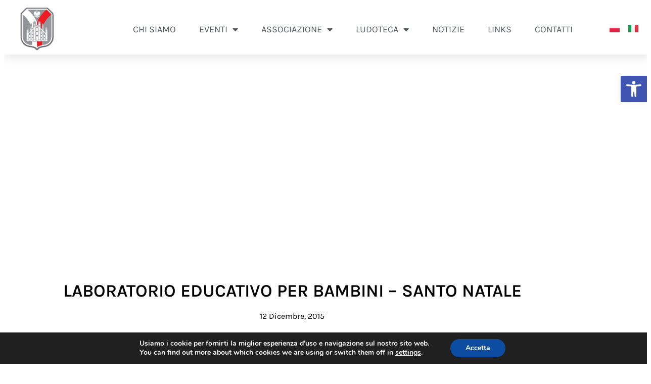

--- FILE ---
content_type: text/html; charset=UTF-8
request_url: https://www.polonia-milano.org/it/laboratorio-educativo-per-bambini-santo-natale/
body_size: 29443
content:
<!DOCTYPE html>
<html lang="it-IT">
<head>
	<meta charset="UTF-8">
	<meta name="viewport" content="width=device-width, initial-scale=1.0, viewport-fit=cover" />			<title>
			LABORATORIO EDUCATIVO PER BAMBINI - SANTO NATALE - Związek Polaków w Mediolanie		</title>
		<meta name="viewport" content="width=device-width, initial-scale=1" />
<meta name='robots' content='index, follow, max-image-preview:large, max-snippet:-1, max-video-preview:-1' />

	<!-- This site is optimized with the Yoast SEO plugin v26.8 - https://yoast.com/product/yoast-seo-wordpress/ -->
	<link rel="canonical" href="https://www.polonia-milano.org/it/laboratorio-educativo-per-bambini-santo-natale/" />
	<meta property="og:locale" content="it_IT" />
	<meta property="og:type" content="article" />
	<meta property="og:title" content="LABORATORIO EDUCATIVO PER BAMBINI - SANTO NATALE - Związek Polaków w Mediolanie" />
	<meta property="og:description" content="Foto Anna Muzyczuk Collage Andrale" />
	<meta property="og:url" content="https://www.polonia-milano.org/it/laboratorio-educativo-per-bambini-santo-natale/" />
	<meta property="og:site_name" content="Związek Polaków w Mediolanie" />
	<meta property="article:publisher" content="https://www.facebook.com/associazionedeipolacchiamilano" />
	<meta property="article:published_time" content="2015-12-11T23:00:00+00:00" />
	<meta property="article:modified_time" content="2021-11-27T13:28:38+00:00" />
	<meta property="og:image" content="https://www.polonia-milano.org/wp-content/uploads/2021/11/1_20160102_140421_ico.jpg" />
	<meta name="author" content="Archivist" />
	<meta name="twitter:card" content="summary_large_image" />
	<meta name="twitter:creator" content="@pl_zpwm1996" />
	<meta name="twitter:site" content="@pl_zpwm1996" />
	<meta name="twitter:label1" content="Scritto da" />
	<meta name="twitter:data1" content="Archivist" />
	<script type="application/ld+json" class="yoast-schema-graph">{"@context":"https://schema.org","@graph":[{"@type":"Article","@id":"https://www.polonia-milano.org/it/laboratorio-educativo-per-bambini-santo-natale/#article","isPartOf":{"@id":"https://www.polonia-milano.org/it/laboratorio-educativo-per-bambini-santo-natale/"},"author":{"name":"Archivist","@id":"https://www.polonia-milano.org/it/home-it/#/schema/person/ff06c9f3ef409fa519bcbfbf82e80b72"},"headline":"LABORATORIO EDUCATIVO PER BAMBINI &#8211; SANTO NATALE","datePublished":"2015-12-11T23:00:00+00:00","dateModified":"2021-11-27T13:28:38+00:00","mainEntityOfPage":{"@id":"https://www.polonia-milano.org/it/laboratorio-educativo-per-bambini-santo-natale/"},"wordCount":12,"commentCount":0,"publisher":{"@id":"https://www.polonia-milano.org/it/home-it/#organization"},"articleSection":["Archivio eventi"],"inLanguage":"it-IT","potentialAction":[{"@type":"CommentAction","name":"Comment","target":["https://www.polonia-milano.org/it/laboratorio-educativo-per-bambini-santo-natale/#respond"]}]},{"@type":"WebPage","@id":"https://www.polonia-milano.org/it/laboratorio-educativo-per-bambini-santo-natale/","url":"https://www.polonia-milano.org/it/laboratorio-educativo-per-bambini-santo-natale/","name":"LABORATORIO EDUCATIVO PER BAMBINI - SANTO NATALE - Związek Polaków w Mediolanie","isPartOf":{"@id":"https://www.polonia-milano.org/it/home-it/#website"},"datePublished":"2015-12-11T23:00:00+00:00","dateModified":"2021-11-27T13:28:38+00:00","breadcrumb":{"@id":"https://www.polonia-milano.org/it/laboratorio-educativo-per-bambini-santo-natale/#breadcrumb"},"inLanguage":"it-IT","potentialAction":[{"@type":"ReadAction","target":["https://www.polonia-milano.org/it/laboratorio-educativo-per-bambini-santo-natale/"]}]},{"@type":"BreadcrumbList","@id":"https://www.polonia-milano.org/it/laboratorio-educativo-per-bambini-santo-natale/#breadcrumb","itemListElement":[{"@type":"ListItem","position":1,"name":"Home","item":"https://www.polonia-milano.org/it/home-it/"},{"@type":"ListItem","position":2,"name":"LABORATORIO EDUCATIVO PER BAMBINI &#8211; SANTO NATALE"}]},{"@type":"WebSite","@id":"https://www.polonia-milano.org/it/home-it/#website","url":"https://www.polonia-milano.org/it/home-it/","name":"Związek Polaków w Mediolanie","description":"Związek jest organizacją społeczno-kulturalną, apolityczną, skupiającą Polaków zamieszkałych na terenie Lombardii, Włochów i innych obcokrajowców","publisher":{"@id":"https://www.polonia-milano.org/it/home-it/#organization"},"potentialAction":[{"@type":"SearchAction","target":{"@type":"EntryPoint","urlTemplate":"https://www.polonia-milano.org/it/home-it/?s={search_term_string}"},"query-input":{"@type":"PropertyValueSpecification","valueRequired":true,"valueName":"search_term_string"}}],"inLanguage":"it-IT"},{"@type":"Organization","@id":"https://www.polonia-milano.org/it/home-it/#organization","name":"Związek Polakow w Mediolanie","url":"https://www.polonia-milano.org/it/home-it/","logo":{"@type":"ImageObject","inLanguage":"it-IT","@id":"https://www.polonia-milano.org/it/home-it/#/schema/logo/image/","url":"https://www.polonia-milano.org/wp-content/uploads/2021/09/logo1.png","contentUrl":"https://www.polonia-milano.org/wp-content/uploads/2021/09/logo1.png","width":205,"height":216,"caption":"Związek Polakow w Mediolanie"},"image":{"@id":"https://www.polonia-milano.org/it/home-it/#/schema/logo/image/"},"sameAs":["https://www.facebook.com/associazionedeipolacchiamilano","https://x.com/pl_zpwm1996"]},{"@type":"Person","@id":"https://www.polonia-milano.org/it/home-it/#/schema/person/ff06c9f3ef409fa519bcbfbf82e80b72","name":"Archivist","image":{"@type":"ImageObject","inLanguage":"it-IT","@id":"https://www.polonia-milano.org/it/home-it/#/schema/person/image/","url":"https://secure.gravatar.com/avatar/534ca225647125e0a988f2f91212d2417648cf2e9ca4f746b98c13dcff5a6ee3?s=96&d=mm&r=g","contentUrl":"https://secure.gravatar.com/avatar/534ca225647125e0a988f2f91212d2417648cf2e9ca4f746b98c13dcff5a6ee3?s=96&d=mm&r=g","caption":"Archivist"},"url":"https://www.polonia-milano.org/it/author/archivist/"}]}</script>
	<!-- / Yoast SEO plugin. -->


<title>LABORATORIO EDUCATIVO PER BAMBINI - SANTO NATALE - Związek Polaków w Mediolanie</title>
<link rel="alternate" type="application/rss+xml" title="Związek Polaków w Mediolanie &raquo; Feed" href="https://www.polonia-milano.org/it/feed/" />
<link rel="alternate" type="application/rss+xml" title="Związek Polaków w Mediolanie &raquo; Feed dei commenti" href="https://www.polonia-milano.org/it/comments/feed/" />
<link rel="alternate" type="application/rss+xml" title="Związek Polaków w Mediolanie &raquo; LABORATORIO EDUCATIVO PER BAMBINI &#8211; SANTO NATALE Feed dei commenti" href="https://www.polonia-milano.org/it/laboratorio-educativo-per-bambini-santo-natale/feed/" />
<link rel="alternate" title="oEmbed (JSON)" type="application/json+oembed" href="https://www.polonia-milano.org/wp-json/oembed/1.0/embed?url=https%3A%2F%2Fwww.polonia-milano.org%2Fit%2Flaboratorio-educativo-per-bambini-santo-natale%2F&#038;lang=it" />
<link rel="alternate" title="oEmbed (XML)" type="text/xml+oembed" href="https://www.polonia-milano.org/wp-json/oembed/1.0/embed?url=https%3A%2F%2Fwww.polonia-milano.org%2Fit%2Flaboratorio-educativo-per-bambini-santo-natale%2F&#038;format=xml&#038;lang=it" />
<style id='wp-img-auto-sizes-contain-inline-css'>
img:is([sizes=auto i],[sizes^="auto," i]){contain-intrinsic-size:3000px 1500px}
/*# sourceURL=wp-img-auto-sizes-contain-inline-css */
</style>
<style id='wp-emoji-styles-inline-css'>

	img.wp-smiley, img.emoji {
		display: inline !important;
		border: none !important;
		box-shadow: none !important;
		height: 1em !important;
		width: 1em !important;
		margin: 0 0.07em !important;
		vertical-align: -0.1em !important;
		background: none !important;
		padding: 0 !important;
	}
/*# sourceURL=wp-emoji-styles-inline-css */
</style>
<style id='wp-block-library-inline-css'>
:root{--wp-block-synced-color:#7a00df;--wp-block-synced-color--rgb:122,0,223;--wp-bound-block-color:var(--wp-block-synced-color);--wp-editor-canvas-background:#ddd;--wp-admin-theme-color:#007cba;--wp-admin-theme-color--rgb:0,124,186;--wp-admin-theme-color-darker-10:#006ba1;--wp-admin-theme-color-darker-10--rgb:0,107,160.5;--wp-admin-theme-color-darker-20:#005a87;--wp-admin-theme-color-darker-20--rgb:0,90,135;--wp-admin-border-width-focus:2px}@media (min-resolution:192dpi){:root{--wp-admin-border-width-focus:1.5px}}.wp-element-button{cursor:pointer}:root .has-very-light-gray-background-color{background-color:#eee}:root .has-very-dark-gray-background-color{background-color:#313131}:root .has-very-light-gray-color{color:#eee}:root .has-very-dark-gray-color{color:#313131}:root .has-vivid-green-cyan-to-vivid-cyan-blue-gradient-background{background:linear-gradient(135deg,#00d084,#0693e3)}:root .has-purple-crush-gradient-background{background:linear-gradient(135deg,#34e2e4,#4721fb 50%,#ab1dfe)}:root .has-hazy-dawn-gradient-background{background:linear-gradient(135deg,#faaca8,#dad0ec)}:root .has-subdued-olive-gradient-background{background:linear-gradient(135deg,#fafae1,#67a671)}:root .has-atomic-cream-gradient-background{background:linear-gradient(135deg,#fdd79a,#004a59)}:root .has-nightshade-gradient-background{background:linear-gradient(135deg,#330968,#31cdcf)}:root .has-midnight-gradient-background{background:linear-gradient(135deg,#020381,#2874fc)}:root{--wp--preset--font-size--normal:16px;--wp--preset--font-size--huge:42px}.has-regular-font-size{font-size:1em}.has-larger-font-size{font-size:2.625em}.has-normal-font-size{font-size:var(--wp--preset--font-size--normal)}.has-huge-font-size{font-size:var(--wp--preset--font-size--huge)}.has-text-align-center{text-align:center}.has-text-align-left{text-align:left}.has-text-align-right{text-align:right}.has-fit-text{white-space:nowrap!important}#end-resizable-editor-section{display:none}.aligncenter{clear:both}.items-justified-left{justify-content:flex-start}.items-justified-center{justify-content:center}.items-justified-right{justify-content:flex-end}.items-justified-space-between{justify-content:space-between}.screen-reader-text{border:0;clip-path:inset(50%);height:1px;margin:-1px;overflow:hidden;padding:0;position:absolute;width:1px;word-wrap:normal!important}.screen-reader-text:focus{background-color:#ddd;clip-path:none;color:#444;display:block;font-size:1em;height:auto;left:5px;line-height:normal;padding:15px 23px 14px;text-decoration:none;top:5px;width:auto;z-index:100000}html :where(.has-border-color){border-style:solid}html :where([style*=border-top-color]){border-top-style:solid}html :where([style*=border-right-color]){border-right-style:solid}html :where([style*=border-bottom-color]){border-bottom-style:solid}html :where([style*=border-left-color]){border-left-style:solid}html :where([style*=border-width]){border-style:solid}html :where([style*=border-top-width]){border-top-style:solid}html :where([style*=border-right-width]){border-right-style:solid}html :where([style*=border-bottom-width]){border-bottom-style:solid}html :where([style*=border-left-width]){border-left-style:solid}html :where(img[class*=wp-image-]){height:auto;max-width:100%}:where(figure){margin:0 0 1em}html :where(.is-position-sticky){--wp-admin--admin-bar--position-offset:var(--wp-admin--admin-bar--height,0px)}@media screen and (max-width:600px){html :where(.is-position-sticky){--wp-admin--admin-bar--position-offset:0px}}
/*# sourceURL=/wp-includes/css/dist/block-library/common.min.css */
</style>
<style id='global-styles-inline-css'>
:root{--wp--preset--aspect-ratio--square: 1;--wp--preset--aspect-ratio--4-3: 4/3;--wp--preset--aspect-ratio--3-4: 3/4;--wp--preset--aspect-ratio--3-2: 3/2;--wp--preset--aspect-ratio--2-3: 2/3;--wp--preset--aspect-ratio--16-9: 16/9;--wp--preset--aspect-ratio--9-16: 9/16;--wp--preset--color--black: #000000;--wp--preset--color--cyan-bluish-gray: #abb8c3;--wp--preset--color--white: #ffffff;--wp--preset--color--pale-pink: #f78da7;--wp--preset--color--vivid-red: #cf2e2e;--wp--preset--color--luminous-vivid-orange: #ff6900;--wp--preset--color--luminous-vivid-amber: #fcb900;--wp--preset--color--light-green-cyan: #7bdcb5;--wp--preset--color--vivid-green-cyan: #00d084;--wp--preset--color--pale-cyan-blue: #8ed1fc;--wp--preset--color--vivid-cyan-blue: #0693e3;--wp--preset--color--vivid-purple: #9b51e0;--wp--preset--color--base: #ffffff;--wp--preset--color--contrast: #000000;--wp--preset--color--primary: #9DFF20;--wp--preset--color--secondary: #345C00;--wp--preset--color--tertiary: #F6F6F6;--wp--preset--gradient--vivid-cyan-blue-to-vivid-purple: linear-gradient(135deg,rgb(6,147,227) 0%,rgb(155,81,224) 100%);--wp--preset--gradient--light-green-cyan-to-vivid-green-cyan: linear-gradient(135deg,rgb(122,220,180) 0%,rgb(0,208,130) 100%);--wp--preset--gradient--luminous-vivid-amber-to-luminous-vivid-orange: linear-gradient(135deg,rgb(252,185,0) 0%,rgb(255,105,0) 100%);--wp--preset--gradient--luminous-vivid-orange-to-vivid-red: linear-gradient(135deg,rgb(255,105,0) 0%,rgb(207,46,46) 100%);--wp--preset--gradient--very-light-gray-to-cyan-bluish-gray: linear-gradient(135deg,rgb(238,238,238) 0%,rgb(169,184,195) 100%);--wp--preset--gradient--cool-to-warm-spectrum: linear-gradient(135deg,rgb(74,234,220) 0%,rgb(151,120,209) 20%,rgb(207,42,186) 40%,rgb(238,44,130) 60%,rgb(251,105,98) 80%,rgb(254,248,76) 100%);--wp--preset--gradient--blush-light-purple: linear-gradient(135deg,rgb(255,206,236) 0%,rgb(152,150,240) 100%);--wp--preset--gradient--blush-bordeaux: linear-gradient(135deg,rgb(254,205,165) 0%,rgb(254,45,45) 50%,rgb(107,0,62) 100%);--wp--preset--gradient--luminous-dusk: linear-gradient(135deg,rgb(255,203,112) 0%,rgb(199,81,192) 50%,rgb(65,88,208) 100%);--wp--preset--gradient--pale-ocean: linear-gradient(135deg,rgb(255,245,203) 0%,rgb(182,227,212) 50%,rgb(51,167,181) 100%);--wp--preset--gradient--electric-grass: linear-gradient(135deg,rgb(202,248,128) 0%,rgb(113,206,126) 100%);--wp--preset--gradient--midnight: linear-gradient(135deg,rgb(2,3,129) 0%,rgb(40,116,252) 100%);--wp--preset--font-size--small: clamp(0.875rem, 0.875rem + ((1vw - 0.2rem) * 0.227), 1rem);--wp--preset--font-size--medium: clamp(1rem, 1rem + ((1vw - 0.2rem) * 0.227), 1.125rem);--wp--preset--font-size--large: clamp(1.75rem, 1.75rem + ((1vw - 0.2rem) * 0.227), 1.875rem);--wp--preset--font-size--x-large: 2.25rem;--wp--preset--font-size--xx-large: clamp(4rem, 4rem + ((1vw - 0.2rem) * 10.909), 10rem);--wp--preset--font-family--dm-sans: "DM Sans", sans-serif;--wp--preset--font-family--ibm-plex-mono: 'IBM Plex Mono', monospace;--wp--preset--font-family--inter: "Inter", sans-serif;--wp--preset--font-family--system-font: -apple-system,BlinkMacSystemFont,"Segoe UI",Roboto,Oxygen-Sans,Ubuntu,Cantarell,"Helvetica Neue",sans-serif;--wp--preset--font-family--source-serif-pro: "Source Serif Pro", serif;--wp--preset--spacing--20: 0.44rem;--wp--preset--spacing--30: clamp(1.5rem, 5vw, 2rem);--wp--preset--spacing--40: clamp(1.8rem, 1.8rem + ((1vw - 0.48rem) * 2.885), 3rem);--wp--preset--spacing--50: clamp(2.5rem, 8vw, 4.5rem);--wp--preset--spacing--60: clamp(3.75rem, 10vw, 7rem);--wp--preset--spacing--70: clamp(5rem, 5.25rem + ((1vw - 0.48rem) * 9.096), 8rem);--wp--preset--spacing--80: clamp(7rem, 14vw, 11rem);--wp--preset--shadow--natural: 6px 6px 9px rgba(0, 0, 0, 0.2);--wp--preset--shadow--deep: 12px 12px 50px rgba(0, 0, 0, 0.4);--wp--preset--shadow--sharp: 6px 6px 0px rgba(0, 0, 0, 0.2);--wp--preset--shadow--outlined: 6px 6px 0px -3px rgb(255, 255, 255), 6px 6px rgb(0, 0, 0);--wp--preset--shadow--crisp: 6px 6px 0px rgb(0, 0, 0);}:root { --wp--style--global--content-size: 650px;--wp--style--global--wide-size: 1200px; }:where(body) { margin: 0; }.wp-site-blocks { padding-top: var(--wp--style--root--padding-top); padding-bottom: var(--wp--style--root--padding-bottom); }.has-global-padding { padding-right: var(--wp--style--root--padding-right); padding-left: var(--wp--style--root--padding-left); }.has-global-padding > .alignfull { margin-right: calc(var(--wp--style--root--padding-right) * -1); margin-left: calc(var(--wp--style--root--padding-left) * -1); }.has-global-padding :where(:not(.alignfull.is-layout-flow) > .has-global-padding:not(.wp-block-block, .alignfull)) { padding-right: 0; padding-left: 0; }.has-global-padding :where(:not(.alignfull.is-layout-flow) > .has-global-padding:not(.wp-block-block, .alignfull)) > .alignfull { margin-left: 0; margin-right: 0; }.wp-site-blocks > .alignleft { float: left; margin-right: 2em; }.wp-site-blocks > .alignright { float: right; margin-left: 2em; }.wp-site-blocks > .aligncenter { justify-content: center; margin-left: auto; margin-right: auto; }:where(.wp-site-blocks) > * { margin-block-start: 1.5rem; margin-block-end: 0; }:where(.wp-site-blocks) > :first-child { margin-block-start: 0; }:where(.wp-site-blocks) > :last-child { margin-block-end: 0; }:root { --wp--style--block-gap: 1.5rem; }:root :where(.is-layout-flow) > :first-child{margin-block-start: 0;}:root :where(.is-layout-flow) > :last-child{margin-block-end: 0;}:root :where(.is-layout-flow) > *{margin-block-start: 1.5rem;margin-block-end: 0;}:root :where(.is-layout-constrained) > :first-child{margin-block-start: 0;}:root :where(.is-layout-constrained) > :last-child{margin-block-end: 0;}:root :where(.is-layout-constrained) > *{margin-block-start: 1.5rem;margin-block-end: 0;}:root :where(.is-layout-flex){gap: 1.5rem;}:root :where(.is-layout-grid){gap: 1.5rem;}.is-layout-flow > .alignleft{float: left;margin-inline-start: 0;margin-inline-end: 2em;}.is-layout-flow > .alignright{float: right;margin-inline-start: 2em;margin-inline-end: 0;}.is-layout-flow > .aligncenter{margin-left: auto !important;margin-right: auto !important;}.is-layout-constrained > .alignleft{float: left;margin-inline-start: 0;margin-inline-end: 2em;}.is-layout-constrained > .alignright{float: right;margin-inline-start: 2em;margin-inline-end: 0;}.is-layout-constrained > .aligncenter{margin-left: auto !important;margin-right: auto !important;}.is-layout-constrained > :where(:not(.alignleft):not(.alignright):not(.alignfull)){max-width: var(--wp--style--global--content-size);margin-left: auto !important;margin-right: auto !important;}.is-layout-constrained > .alignwide{max-width: var(--wp--style--global--wide-size);}body .is-layout-flex{display: flex;}.is-layout-flex{flex-wrap: wrap;align-items: center;}.is-layout-flex > :is(*, div){margin: 0;}body .is-layout-grid{display: grid;}.is-layout-grid > :is(*, div){margin: 0;}body{background-color: var(--wp--preset--color--base);color: var(--wp--preset--color--contrast);font-family: var(--wp--preset--font-family--system-font);font-size: var(--wp--preset--font-size--medium);line-height: 1.6;--wp--style--root--padding-top: var(--wp--preset--spacing--40);--wp--style--root--padding-right: var(--wp--preset--spacing--30);--wp--style--root--padding-bottom: var(--wp--preset--spacing--40);--wp--style--root--padding-left: var(--wp--preset--spacing--30);}a:where(:not(.wp-element-button)){color: var(--wp--preset--color--contrast);text-decoration: underline;}:root :where(a:where(:not(.wp-element-button)):hover){text-decoration: none;}:root :where(a:where(:not(.wp-element-button)):focus){text-decoration: underline dashed;}:root :where(a:where(:not(.wp-element-button)):active){color: var(--wp--preset--color--secondary);text-decoration: none;}h1, h2, h3, h4, h5, h6{font-weight: 400;line-height: 1.4;}h1{font-size: clamp(2.032rem, 2.032rem + ((1vw - 0.2rem) * 2.896), 3.625rem);line-height: 1.2;}h2{font-size: clamp(2.625rem, calc(2.625rem + ((1vw - 0.48rem) * 8.4135)), 3.25rem);line-height: 1.2;}h3{font-size: var(--wp--preset--font-size--x-large);}h4{font-size: var(--wp--preset--font-size--large);}h5{font-size: var(--wp--preset--font-size--medium);font-weight: 700;text-transform: uppercase;}h6{font-size: var(--wp--preset--font-size--medium);text-transform: uppercase;}:root :where(.wp-element-button, .wp-block-button__link){background-color: var(--wp--preset--color--primary);border-radius: 0;border-width: 0;color: var(--wp--preset--color--contrast);font-family: inherit;font-size: inherit;font-style: inherit;font-weight: inherit;letter-spacing: inherit;line-height: inherit;padding-top: calc(0.667em + 2px);padding-right: calc(1.333em + 2px);padding-bottom: calc(0.667em + 2px);padding-left: calc(1.333em + 2px);text-decoration: none;text-transform: inherit;}:root :where(.wp-element-button:visited, .wp-block-button__link:visited){color: var(--wp--preset--color--contrast);}:root :where(.wp-element-button:hover, .wp-block-button__link:hover){background-color: var(--wp--preset--color--contrast);color: var(--wp--preset--color--base);}:root :where(.wp-element-button:focus, .wp-block-button__link:focus){background-color: var(--wp--preset--color--contrast);color: var(--wp--preset--color--base);}:root :where(.wp-element-button:active, .wp-block-button__link:active){background-color: var(--wp--preset--color--secondary);color: var(--wp--preset--color--base);}.has-black-color{color: var(--wp--preset--color--black) !important;}.has-cyan-bluish-gray-color{color: var(--wp--preset--color--cyan-bluish-gray) !important;}.has-white-color{color: var(--wp--preset--color--white) !important;}.has-pale-pink-color{color: var(--wp--preset--color--pale-pink) !important;}.has-vivid-red-color{color: var(--wp--preset--color--vivid-red) !important;}.has-luminous-vivid-orange-color{color: var(--wp--preset--color--luminous-vivid-orange) !important;}.has-luminous-vivid-amber-color{color: var(--wp--preset--color--luminous-vivid-amber) !important;}.has-light-green-cyan-color{color: var(--wp--preset--color--light-green-cyan) !important;}.has-vivid-green-cyan-color{color: var(--wp--preset--color--vivid-green-cyan) !important;}.has-pale-cyan-blue-color{color: var(--wp--preset--color--pale-cyan-blue) !important;}.has-vivid-cyan-blue-color{color: var(--wp--preset--color--vivid-cyan-blue) !important;}.has-vivid-purple-color{color: var(--wp--preset--color--vivid-purple) !important;}.has-base-color{color: var(--wp--preset--color--base) !important;}.has-contrast-color{color: var(--wp--preset--color--contrast) !important;}.has-primary-color{color: var(--wp--preset--color--primary) !important;}.has-secondary-color{color: var(--wp--preset--color--secondary) !important;}.has-tertiary-color{color: var(--wp--preset--color--tertiary) !important;}.has-black-background-color{background-color: var(--wp--preset--color--black) !important;}.has-cyan-bluish-gray-background-color{background-color: var(--wp--preset--color--cyan-bluish-gray) !important;}.has-white-background-color{background-color: var(--wp--preset--color--white) !important;}.has-pale-pink-background-color{background-color: var(--wp--preset--color--pale-pink) !important;}.has-vivid-red-background-color{background-color: var(--wp--preset--color--vivid-red) !important;}.has-luminous-vivid-orange-background-color{background-color: var(--wp--preset--color--luminous-vivid-orange) !important;}.has-luminous-vivid-amber-background-color{background-color: var(--wp--preset--color--luminous-vivid-amber) !important;}.has-light-green-cyan-background-color{background-color: var(--wp--preset--color--light-green-cyan) !important;}.has-vivid-green-cyan-background-color{background-color: var(--wp--preset--color--vivid-green-cyan) !important;}.has-pale-cyan-blue-background-color{background-color: var(--wp--preset--color--pale-cyan-blue) !important;}.has-vivid-cyan-blue-background-color{background-color: var(--wp--preset--color--vivid-cyan-blue) !important;}.has-vivid-purple-background-color{background-color: var(--wp--preset--color--vivid-purple) !important;}.has-base-background-color{background-color: var(--wp--preset--color--base) !important;}.has-contrast-background-color{background-color: var(--wp--preset--color--contrast) !important;}.has-primary-background-color{background-color: var(--wp--preset--color--primary) !important;}.has-secondary-background-color{background-color: var(--wp--preset--color--secondary) !important;}.has-tertiary-background-color{background-color: var(--wp--preset--color--tertiary) !important;}.has-black-border-color{border-color: var(--wp--preset--color--black) !important;}.has-cyan-bluish-gray-border-color{border-color: var(--wp--preset--color--cyan-bluish-gray) !important;}.has-white-border-color{border-color: var(--wp--preset--color--white) !important;}.has-pale-pink-border-color{border-color: var(--wp--preset--color--pale-pink) !important;}.has-vivid-red-border-color{border-color: var(--wp--preset--color--vivid-red) !important;}.has-luminous-vivid-orange-border-color{border-color: var(--wp--preset--color--luminous-vivid-orange) !important;}.has-luminous-vivid-amber-border-color{border-color: var(--wp--preset--color--luminous-vivid-amber) !important;}.has-light-green-cyan-border-color{border-color: var(--wp--preset--color--light-green-cyan) !important;}.has-vivid-green-cyan-border-color{border-color: var(--wp--preset--color--vivid-green-cyan) !important;}.has-pale-cyan-blue-border-color{border-color: var(--wp--preset--color--pale-cyan-blue) !important;}.has-vivid-cyan-blue-border-color{border-color: var(--wp--preset--color--vivid-cyan-blue) !important;}.has-vivid-purple-border-color{border-color: var(--wp--preset--color--vivid-purple) !important;}.has-base-border-color{border-color: var(--wp--preset--color--base) !important;}.has-contrast-border-color{border-color: var(--wp--preset--color--contrast) !important;}.has-primary-border-color{border-color: var(--wp--preset--color--primary) !important;}.has-secondary-border-color{border-color: var(--wp--preset--color--secondary) !important;}.has-tertiary-border-color{border-color: var(--wp--preset--color--tertiary) !important;}.has-vivid-cyan-blue-to-vivid-purple-gradient-background{background: var(--wp--preset--gradient--vivid-cyan-blue-to-vivid-purple) !important;}.has-light-green-cyan-to-vivid-green-cyan-gradient-background{background: var(--wp--preset--gradient--light-green-cyan-to-vivid-green-cyan) !important;}.has-luminous-vivid-amber-to-luminous-vivid-orange-gradient-background{background: var(--wp--preset--gradient--luminous-vivid-amber-to-luminous-vivid-orange) !important;}.has-luminous-vivid-orange-to-vivid-red-gradient-background{background: var(--wp--preset--gradient--luminous-vivid-orange-to-vivid-red) !important;}.has-very-light-gray-to-cyan-bluish-gray-gradient-background{background: var(--wp--preset--gradient--very-light-gray-to-cyan-bluish-gray) !important;}.has-cool-to-warm-spectrum-gradient-background{background: var(--wp--preset--gradient--cool-to-warm-spectrum) !important;}.has-blush-light-purple-gradient-background{background: var(--wp--preset--gradient--blush-light-purple) !important;}.has-blush-bordeaux-gradient-background{background: var(--wp--preset--gradient--blush-bordeaux) !important;}.has-luminous-dusk-gradient-background{background: var(--wp--preset--gradient--luminous-dusk) !important;}.has-pale-ocean-gradient-background{background: var(--wp--preset--gradient--pale-ocean) !important;}.has-electric-grass-gradient-background{background: var(--wp--preset--gradient--electric-grass) !important;}.has-midnight-gradient-background{background: var(--wp--preset--gradient--midnight) !important;}.has-small-font-size{font-size: var(--wp--preset--font-size--small) !important;}.has-medium-font-size{font-size: var(--wp--preset--font-size--medium) !important;}.has-large-font-size{font-size: var(--wp--preset--font-size--large) !important;}.has-x-large-font-size{font-size: var(--wp--preset--font-size--x-large) !important;}.has-xx-large-font-size{font-size: var(--wp--preset--font-size--xx-large) !important;}.has-dm-sans-font-family{font-family: var(--wp--preset--font-family--dm-sans) !important;}.has-ibm-plex-mono-font-family{font-family: var(--wp--preset--font-family--ibm-plex-mono) !important;}.has-inter-font-family{font-family: var(--wp--preset--font-family--inter) !important;}.has-system-font-font-family{font-family: var(--wp--preset--font-family--system-font) !important;}.has-source-serif-pro-font-family{font-family: var(--wp--preset--font-family--source-serif-pro) !important;}
html, body {
    overflow-x: hidden;
    width: 100%;
}
/*# sourceURL=global-styles-inline-css */
</style>
<style id='wp-block-template-skip-link-inline-css'>

		.skip-link.screen-reader-text {
			border: 0;
			clip-path: inset(50%);
			height: 1px;
			margin: -1px;
			overflow: hidden;
			padding: 0;
			position: absolute !important;
			width: 1px;
			word-wrap: normal !important;
		}

		.skip-link.screen-reader-text:focus {
			background-color: #eee;
			clip-path: none;
			color: #444;
			display: block;
			font-size: 1em;
			height: auto;
			left: 5px;
			line-height: normal;
			padding: 15px 23px 14px;
			text-decoration: none;
			top: 5px;
			width: auto;
			z-index: 100000;
		}
/*# sourceURL=wp-block-template-skip-link-inline-css */
</style>
<link rel='stylesheet' id='pojo-a11y-css' href='https://www.polonia-milano.org/wp-content/plugins/pojo-accessibility/modules/legacy/assets/css/style.min.css?ver=1.0.0' media='all' />
<link rel='stylesheet' id='elementor-frontend-css' href='https://www.polonia-milano.org/wp-content/plugins/elementor/assets/css/frontend.min.css?ver=3.34.2' media='all' />
<style id='elementor-frontend-inline-css'>
.elementor-kit-638{--e-global-color-primary:#D80000;--e-global-color-secondary:#54595F;--e-global-color-text:#7A7A7A;--e-global-color-accent:#AE0014;--e-global-color-aba4ebc:#F1F1F1;--e-global-color-e6e4089:#FFFFFF;--e-global-color-7459e0b:#000000;--e-global-typography-primary-font-family:"Karla";--e-global-typography-primary-font-weight:600;--e-global-typography-secondary-font-family:"Karla";--e-global-typography-secondary-font-weight:400;--e-global-typography-text-font-family:"Karla";--e-global-typography-text-font-weight:400;--e-global-typography-accent-font-family:"Karla";--e-global-typography-accent-font-weight:500;}.elementor-kit-638 button,.elementor-kit-638 input[type="button"],.elementor-kit-638 input[type="submit"],.elementor-kit-638 .elementor-button{background-color:var( --e-global-color-accent );font-family:"Karla", Sans-serif;}.elementor-kit-638 e-page-transition{background-color:#FFBC7D;}.elementor-kit-638 label{color:#000000;font-family:"Karla", Sans-serif;font-weight:400;}.elementor-kit-638 input:not([type="button"]):not([type="submit"]),.elementor-kit-638 textarea,.elementor-kit-638 .elementor-field-textual{font-size:1px;box-shadow:1px 1px 3px 0px rgba(0, 0, 0, 0.33);padding:0px 0px 0px 0px;}.elementor-section.elementor-section-boxed > .elementor-container{max-width:1140px;}.e-con{--container-max-width:1140px;}.elementor-widget:not(:last-child){margin-block-end:20px;}.elementor-element{--widgets-spacing:20px 20px;--widgets-spacing-row:20px;--widgets-spacing-column:20px;}{}h1.entry-title{display:var(--page-title-display);}@media(max-width:1024px){.elementor-section.elementor-section-boxed > .elementor-container{max-width:1024px;}.e-con{--container-max-width:1024px;}}@media(max-width:767px){.elementor-section.elementor-section-boxed > .elementor-container{max-width:767px;}.e-con{--container-max-width:767px;}}
.elementor-3308 .elementor-element.elementor-element-42c78d86 > .elementor-container > .elementor-column > .elementor-widget-wrap{align-content:center;align-items:center;}.elementor-3308 .elementor-element.elementor-element-42c78d86:not(.elementor-motion-effects-element-type-background), .elementor-3308 .elementor-element.elementor-element-42c78d86 > .elementor-motion-effects-container > .elementor-motion-effects-layer{background-color:#ffffff;}.elementor-3308 .elementor-element.elementor-element-42c78d86 > .elementor-container{max-width:1600px;}.elementor-3308 .elementor-element.elementor-element-42c78d86{box-shadow:0px 0px 24px 0px rgba(0,0,0,0.15);transition:background 0.3s, border 0.3s, border-radius 0.3s, box-shadow 0.3s;z-index:3;}.elementor-3308 .elementor-element.elementor-element-42c78d86 > .elementor-background-overlay{transition:background 0.3s, border-radius 0.3s, opacity 0.3s;}.elementor-3308 .elementor-element.elementor-element-42c78d86 a{color:var( --e-global-color-accent );}.elementor-3308 .elementor-element.elementor-element-42c78d86 a:hover{color:var( --e-global-color-accent );}.elementor-3308 .elementor-element.elementor-element-1234313 > .elementor-widget-container{padding:5px 0px 5px 20px;}.elementor-3308 .elementor-element.elementor-element-1234313{text-align:start;}.elementor-3308 .elementor-element.elementor-element-1234313 img{width:60%;max-width:75%;}.elementor-3308 .elementor-element.elementor-element-3bb2bb42 > .elementor-widget-wrap > .elementor-widget:not(.elementor-widget__width-auto):not(.elementor-widget__width-initial):not(:last-child):not(.elementor-absolute){margin-block-end:0px;}.elementor-3308 .elementor-element.elementor-element-3817a4cc .elementor-menu-toggle{margin-left:auto;background-color:rgba(0,0,0,0);border-width:0px;border-radius:0px;}.elementor-3308 .elementor-element.elementor-element-3817a4cc .elementor-nav-menu .elementor-item{font-family:"Karla", Sans-serif;font-size:18px;font-weight:400;text-transform:uppercase;}.elementor-3308 .elementor-element.elementor-element-3817a4cc .elementor-nav-menu--main .elementor-item{color:#54595f;fill:#54595f;padding-top:12px;padding-bottom:12px;}.elementor-3308 .elementor-element.elementor-element-3817a4cc .elementor-nav-menu--main .elementor-item:hover,
					.elementor-3308 .elementor-element.elementor-element-3817a4cc .elementor-nav-menu--main .elementor-item.elementor-item-active,
					.elementor-3308 .elementor-element.elementor-element-3817a4cc .elementor-nav-menu--main .elementor-item.highlighted,
					.elementor-3308 .elementor-element.elementor-element-3817a4cc .elementor-nav-menu--main .elementor-item:focus{color:var( --e-global-color-accent );fill:var( --e-global-color-accent );}.elementor-3308 .elementor-element.elementor-element-3817a4cc .elementor-nav-menu--main:not(.e--pointer-framed) .elementor-item:before,
					.elementor-3308 .elementor-element.elementor-element-3817a4cc .elementor-nav-menu--main:not(.e--pointer-framed) .elementor-item:after{background-color:var( --e-global-color-accent );}.elementor-3308 .elementor-element.elementor-element-3817a4cc .e--pointer-framed .elementor-item:before,
					.elementor-3308 .elementor-element.elementor-element-3817a4cc .e--pointer-framed .elementor-item:after{border-color:var( --e-global-color-accent );}.elementor-3308 .elementor-element.elementor-element-3817a4cc .e--pointer-framed .elementor-item:before{border-width:3px;}.elementor-3308 .elementor-element.elementor-element-3817a4cc .e--pointer-framed.e--animation-draw .elementor-item:before{border-width:0 0 3px 3px;}.elementor-3308 .elementor-element.elementor-element-3817a4cc .e--pointer-framed.e--animation-draw .elementor-item:after{border-width:3px 3px 0 0;}.elementor-3308 .elementor-element.elementor-element-3817a4cc .e--pointer-framed.e--animation-corners .elementor-item:before{border-width:3px 0 0 3px;}.elementor-3308 .elementor-element.elementor-element-3817a4cc .e--pointer-framed.e--animation-corners .elementor-item:after{border-width:0 3px 3px 0;}.elementor-3308 .elementor-element.elementor-element-3817a4cc .e--pointer-underline .elementor-item:after,
					 .elementor-3308 .elementor-element.elementor-element-3817a4cc .e--pointer-overline .elementor-item:before,
					 .elementor-3308 .elementor-element.elementor-element-3817a4cc .e--pointer-double-line .elementor-item:before,
					 .elementor-3308 .elementor-element.elementor-element-3817a4cc .e--pointer-double-line .elementor-item:after{height:3px;}.elementor-3308 .elementor-element.elementor-element-3817a4cc{--e-nav-menu-horizontal-menu-item-margin:calc( 6px / 2 );--nav-menu-icon-size:30px;}.elementor-3308 .elementor-element.elementor-element-3817a4cc .elementor-nav-menu--main:not(.elementor-nav-menu--layout-horizontal) .elementor-nav-menu > li:not(:last-child){margin-bottom:6px;}.elementor-3308 .elementor-element.elementor-element-3817a4cc .elementor-nav-menu--dropdown a, .elementor-3308 .elementor-element.elementor-element-3817a4cc .elementor-menu-toggle{color:#000000;fill:#000000;}.elementor-3308 .elementor-element.elementor-element-3817a4cc .elementor-nav-menu--dropdown{background-color:#E8E8E8;border-style:groove;}.elementor-3308 .elementor-element.elementor-element-3817a4cc .elementor-nav-menu--dropdown a:hover,
					.elementor-3308 .elementor-element.elementor-element-3817a4cc .elementor-nav-menu--dropdown a:focus,
					.elementor-3308 .elementor-element.elementor-element-3817a4cc .elementor-nav-menu--dropdown a.elementor-item-active,
					.elementor-3308 .elementor-element.elementor-element-3817a4cc .elementor-nav-menu--dropdown a.highlighted,
					.elementor-3308 .elementor-element.elementor-element-3817a4cc .elementor-menu-toggle:hover,
					.elementor-3308 .elementor-element.elementor-element-3817a4cc .elementor-menu-toggle:focus{color:var( --e-global-color-accent );}.elementor-3308 .elementor-element.elementor-element-3817a4cc .elementor-nav-menu--dropdown a:hover,
					.elementor-3308 .elementor-element.elementor-element-3817a4cc .elementor-nav-menu--dropdown a:focus,
					.elementor-3308 .elementor-element.elementor-element-3817a4cc .elementor-nav-menu--dropdown a.elementor-item-active,
					.elementor-3308 .elementor-element.elementor-element-3817a4cc .elementor-nav-menu--dropdown a.highlighted{background-color:#FFFFFF;}.elementor-3308 .elementor-element.elementor-element-3817a4cc .elementor-nav-menu--dropdown .elementor-item, .elementor-3308 .elementor-element.elementor-element-3817a4cc .elementor-nav-menu--dropdown  .elementor-sub-item{font-family:"Karla", Sans-serif;font-size:18px;}.elementor-3308 .elementor-element.elementor-element-3817a4cc .elementor-nav-menu--main .elementor-nav-menu--dropdown, .elementor-3308 .elementor-element.elementor-element-3817a4cc .elementor-nav-menu__container.elementor-nav-menu--dropdown{box-shadow:0px 0px 10px 0px rgba(0,0,0,0.5);}.elementor-3308 .elementor-element.elementor-element-3817a4cc .elementor-nav-menu--main > .elementor-nav-menu > li > .elementor-nav-menu--dropdown, .elementor-3308 .elementor-element.elementor-element-3817a4cc .elementor-nav-menu__container.elementor-nav-menu--dropdown{margin-top:0px !important;}.elementor-3308 .elementor-element.elementor-element-3817a4cc div.elementor-menu-toggle{color:#000000;}.elementor-3308 .elementor-element.elementor-element-3817a4cc div.elementor-menu-toggle svg{fill:#000000;}.elementor-3308 .elementor-element.elementor-element-3817a4cc div.elementor-menu-toggle:hover, .elementor-3308 .elementor-element.elementor-element-3817a4cc div.elementor-menu-toggle:focus{color:var( --e-global-color-accent );}.elementor-3308 .elementor-element.elementor-element-3817a4cc div.elementor-menu-toggle:hover svg, .elementor-3308 .elementor-element.elementor-element-3817a4cc div.elementor-menu-toggle:focus svg{fill:var( --e-global-color-accent );}.elementor-3308 .elementor-element.elementor-element-5c250b1 > .elementor-widget-container{padding:0px 25px 5px 0px;}.elementor-3308 .elementor-element.elementor-element-5c250b1 .cpel-switcher__lang a{font-size:27px;padding-left:0px;padding-right:0px;padding-top:2px;padding-bottom:2px;}.elementor-3308 .elementor-element.elementor-element-5c250b1 .cpel-switcher__nav{--cpel-switcher-space:17px;}.elementor-3308 .elementor-element.elementor-element-5c250b1.cpel-switcher--aspect-ratio-11 .cpel-switcher__flag{width:20px;height:20px;}.elementor-3308 .elementor-element.elementor-element-5c250b1.cpel-switcher--aspect-ratio-43 .cpel-switcher__flag{width:20px;height:calc(20px * 0.75);}.elementor-3308 .elementor-element.elementor-element-5c250b1 .cpel-switcher__flag img{border-radius:0px;}.elementor-theme-builder-content-area{height:400px;}.elementor-location-header:before, .elementor-location-footer:before{content:"";display:table;clear:both;}@media(max-width:1024px){.elementor-3308 .elementor-element.elementor-element-42c78d86 > .elementor-container{max-width:1600px;}.elementor-3308 .elementor-element.elementor-element-42c78d86{padding:10px 20px 10px 20px;}.elementor-3308 .elementor-element.elementor-element-1234313 > .elementor-widget-container{padding:0px 0px 0px 0px;}.elementor-3308 .elementor-element.elementor-element-1234313 img{width:100%;}.elementor-3308 .elementor-element.elementor-element-3817a4cc > .elementor-widget-container{margin:0px 0px 0px 0px;padding:0px 20px 0px 0px;}.elementor-3308 .elementor-element.elementor-element-3817a4cc .elementor-nav-menu .elementor-item{font-size:16px;}.elementor-3308 .elementor-element.elementor-element-3817a4cc .e--pointer-framed .elementor-item:before{border-width:3px;}.elementor-3308 .elementor-element.elementor-element-3817a4cc .e--pointer-framed.e--animation-draw .elementor-item:before{border-width:0 0 3px 3px;}.elementor-3308 .elementor-element.elementor-element-3817a4cc .e--pointer-framed.e--animation-draw .elementor-item:after{border-width:3px 3px 0 0;}.elementor-3308 .elementor-element.elementor-element-3817a4cc .e--pointer-framed.e--animation-corners .elementor-item:before{border-width:3px 0 0 3px;}.elementor-3308 .elementor-element.elementor-element-3817a4cc .e--pointer-framed.e--animation-corners .elementor-item:after{border-width:0 3px 3px 0;}.elementor-3308 .elementor-element.elementor-element-3817a4cc .e--pointer-underline .elementor-item:after,
					 .elementor-3308 .elementor-element.elementor-element-3817a4cc .e--pointer-overline .elementor-item:before,
					 .elementor-3308 .elementor-element.elementor-element-3817a4cc .e--pointer-double-line .elementor-item:before,
					 .elementor-3308 .elementor-element.elementor-element-3817a4cc .e--pointer-double-line .elementor-item:after{height:3px;}.elementor-3308 .elementor-element.elementor-element-3817a4cc .elementor-nav-menu--main .elementor-item{padding-left:0px;padding-right:0px;padding-top:0px;padding-bottom:0px;}.elementor-3308 .elementor-element.elementor-element-3817a4cc{--e-nav-menu-horizontal-menu-item-margin:calc( 0px / 2 );}.elementor-3308 .elementor-element.elementor-element-3817a4cc .elementor-nav-menu--main:not(.elementor-nav-menu--layout-horizontal) .elementor-nav-menu > li:not(:last-child){margin-bottom:0px;}.elementor-3308 .elementor-element.elementor-element-5c250b1 > .elementor-widget-container{padding:0px 10px 0px 0px;}}@media(max-width:767px){.elementor-3308 .elementor-element.elementor-element-42c78d86{padding:0px 0px 0px 0px;}.elementor-3308 .elementor-element.elementor-element-78924121{width:20%;}.elementor-3308 .elementor-element.elementor-element-1234313 img{width:100%;max-width:100%;}.elementor-3308 .elementor-element.elementor-element-3bb2bb42{width:50%;}.elementor-3308 .elementor-element.elementor-element-3bb2bb42.elementor-column > .elementor-widget-wrap{justify-content:center;}.elementor-3308 .elementor-element.elementor-element-3bb2bb42 > .elementor-element-populated{margin:0px 0px 0px 0px;--e-column-margin-right:0px;--e-column-margin-left:0px;padding:0px 10px 0px 0px;}.elementor-3308 .elementor-element.elementor-element-3817a4cc > .elementor-widget-container{padding:0px 0px 0px 0px;}.elementor-3308 .elementor-element.elementor-element-3817a4cc .elementor-nav-menu .elementor-item{font-size:22px;line-height:1.8em;}.elementor-3308 .elementor-element.elementor-element-3817a4cc .elementor-nav-menu--main .elementor-item{padding-left:15px;padding-right:15px;padding-top:36px;padding-bottom:36px;}.elementor-3308 .elementor-element.elementor-element-3817a4cc{--e-nav-menu-horizontal-menu-item-margin:calc( 6px / 2 );}.elementor-3308 .elementor-element.elementor-element-3817a4cc .elementor-nav-menu--main:not(.elementor-nav-menu--layout-horizontal) .elementor-nav-menu > li:not(:last-child){margin-bottom:6px;}.elementor-3308 .elementor-element.elementor-element-3817a4cc .elementor-nav-menu--dropdown .elementor-item, .elementor-3308 .elementor-element.elementor-element-3817a4cc .elementor-nav-menu--dropdown  .elementor-sub-item{font-size:20px;}.elementor-3308 .elementor-element.elementor-element-3817a4cc .elementor-nav-menu--dropdown a{padding-top:17px;padding-bottom:17px;}.elementor-3308 .elementor-element.elementor-element-3817a4cc .elementor-nav-menu--main > .elementor-nav-menu > li > .elementor-nav-menu--dropdown, .elementor-3308 .elementor-element.elementor-element-3817a4cc .elementor-nav-menu__container.elementor-nav-menu--dropdown{margin-top:12px !important;}.elementor-3308 .elementor-element.elementor-element-e6fabc8{width:30%;}.elementor-3308 .elementor-element.elementor-element-5c250b1 > .elementor-widget-container{padding:0px 0px 0px 0px;}.elementor-3308 .elementor-element.elementor-element-5c250b1 .cpel-switcher__nav{--cpel-switcher-space:20px;}}@media(min-width:768px){.elementor-3308 .elementor-element.elementor-element-78924121{width:26.669%;}.elementor-3308 .elementor-element.elementor-element-3bb2bb42{width:108.305%;}.elementor-3308 .elementor-element.elementor-element-e6fabc8{width:15%;}}@media(max-width:1024px) and (min-width:768px){.elementor-3308 .elementor-element.elementor-element-78924121{width:10%;}.elementor-3308 .elementor-element.elementor-element-3bb2bb42{width:75%;}.elementor-3308 .elementor-element.elementor-element-e6fabc8{width:15%;}}/* Start custom CSS for polylang-language-switcher, class: .elementor-element-5c250b1 */.plsfe-country-flag img{
    width: 30px !important
}
@media (max-width: 767px) {
.plsfe-country-flag img{
    width: 25px !important
}
}/* End custom CSS */
.elementor-3535 .elementor-element.elementor-element-d5a704c > .elementor-container > .elementor-column > .elementor-widget-wrap{align-content:center;align-items:center;}.elementor-3535 .elementor-element.elementor-element-d5a704c > .elementor-container{max-width:921px;min-height:400px;}.elementor-3535 .elementor-element.elementor-element-4ca931e img{width:100%;max-width:100%;height:450px;object-fit:contain;object-position:center center;}.elementor-3535 .elementor-element.elementor-element-a17fb6c{--spacer-size:20px;}.elementor-3535 .elementor-element.elementor-element-d94e1ac{text-align:center;}.elementor-3535 .elementor-element.elementor-element-d94e1ac .elementor-heading-title{font-family:"Karla", Sans-serif;font-size:35px;font-weight:600;}.elementor-3535 .elementor-element.elementor-element-af79bf7 .elementor-icon-list-items:not(.elementor-inline-items) .elementor-icon-list-item:not(:last-child){padding-bottom:calc(45px/2);}.elementor-3535 .elementor-element.elementor-element-af79bf7 .elementor-icon-list-items:not(.elementor-inline-items) .elementor-icon-list-item:not(:first-child){margin-top:calc(45px/2);}.elementor-3535 .elementor-element.elementor-element-af79bf7 .elementor-icon-list-items.elementor-inline-items .elementor-icon-list-item{margin-right:calc(45px/2);margin-left:calc(45px/2);}.elementor-3535 .elementor-element.elementor-element-af79bf7 .elementor-icon-list-items.elementor-inline-items{margin-right:calc(-45px/2);margin-left:calc(-45px/2);}body.rtl .elementor-3535 .elementor-element.elementor-element-af79bf7 .elementor-icon-list-items.elementor-inline-items .elementor-icon-list-item:after{left:calc(-45px/2);}body:not(.rtl) .elementor-3535 .elementor-element.elementor-element-af79bf7 .elementor-icon-list-items.elementor-inline-items .elementor-icon-list-item:after{right:calc(-45px/2);}.elementor-3535 .elementor-element.elementor-element-af79bf7 .elementor-icon-list-icon{width:14px;}.elementor-3535 .elementor-element.elementor-element-af79bf7 .elementor-icon-list-icon i{font-size:14px;}.elementor-3535 .elementor-element.elementor-element-af79bf7 .elementor-icon-list-icon svg{--e-icon-list-icon-size:14px;}.elementor-3535 .elementor-element.elementor-element-af79bf7 .elementor-icon-list-text, .elementor-3535 .elementor-element.elementor-element-af79bf7 .elementor-icon-list-text a{color:var( --e-global-color-7459e0b );}.elementor-3535 .elementor-element.elementor-element-af79bf7 .elementor-icon-list-item{font-family:"Karla", Sans-serif;font-size:16px;}.elementor-3535 .elementor-element.elementor-element-f579ccb{--spacer-size:15px;}.elementor-3535 .elementor-element.elementor-element-9ca8d1c > .elementor-container{max-width:726px;}.elementor-3535 .elementor-element.elementor-element-9de3312{text-align:justify;color:var( --e-global-color-7459e0b );font-family:"Karla", Sans-serif;font-size:17px;font-weight:400;line-height:28px;letter-spacing:0.4px;}.elementor-3535 .elementor-element.elementor-element-bd986a3{--spacer-size:20px;}.elementor-3535 .elementor-element.elementor-element-41f1d0f > .elementor-container{max-width:726px;}.elementor-3535 .elementor-element.elementor-element-4508042{text-align:start;}.elementor-3535 .elementor-element.elementor-element-4508042 .elementor-heading-title{font-family:"Karla", Sans-serif;font-size:16px;font-weight:600;}.elementor-3535 .elementor-element.elementor-element-4bca7dd > .elementor-container{max-width:726px;}.elementor-3535 .elementor-element.elementor-element-7728494{--alignment:left;--grid-side-margin:10px;--grid-column-gap:10px;--grid-row-gap:7px;--grid-bottom-margin:7px;}.elementor-3535 .elementor-element.elementor-element-7728494 .elementor-share-btn{font-size:calc(1.3px * 10);height:2.7em;border-width:2px;}.elementor-3535 .elementor-element.elementor-element-34f1d47{--spacer-size:50px;}.elementor-3535 .elementor-element.elementor-element-aa9643e > .elementor-container{max-width:751px;}.elementor-3535 .elementor-element.elementor-element-f687ef7 span.post-navigation__prev--label{color:var( --e-global-color-accent );}.elementor-3535 .elementor-element.elementor-element-f687ef7 span.post-navigation__next--label{color:var( --e-global-color-accent );}.elementor-3535 .elementor-element.elementor-element-f687ef7 span.post-navigation__prev--label, .elementor-3535 .elementor-element.elementor-element-f687ef7 span.post-navigation__next--label{font-family:"Karla", Sans-serif;font-size:17px;font-weight:600;}.elementor-3535 .elementor-element.elementor-element-f687ef7 span.post-navigation__prev--title, .elementor-3535 .elementor-element.elementor-element-f687ef7 span.post-navigation__next--title{color:var( --e-global-color-7459e0b );font-family:"Karla", Sans-serif;font-size:16px;}.elementor-3535 .elementor-element.elementor-element-f687ef7 .post-navigation__arrow-wrapper{color:var( --e-global-color-secondary );font-size:48px;}.elementor-3535 .elementor-element.elementor-element-1b1dd01{--spacer-size:50px;}.elementor-3535 .elementor-element.elementor-element-61a48595:not(.elementor-motion-effects-element-type-background), .elementor-3535 .elementor-element.elementor-element-61a48595 > .elementor-motion-effects-container > .elementor-motion-effects-layer{background-color:var( --e-global-color-secondary );}.elementor-3535 .elementor-element.elementor-element-61a48595 > .elementor-container{min-height:400px;}.elementor-3535 .elementor-element.elementor-element-61a48595{border-style:solid;border-width:5px 0px 0px 0px;border-color:#e82a00;transition:background 0.3s, border 0.3s, border-radius 0.3s, box-shadow 0.3s;padding:50px 0px 20px 0px;}.elementor-3535 .elementor-element.elementor-element-61a48595 > .elementor-background-overlay{transition:background 0.3s, border-radius 0.3s, opacity 0.3s;}.elementor-3535 .elementor-element.elementor-element-61a48595 a{color:var( --e-global-color-aba4ebc );}.elementor-3535 .elementor-element.elementor-element-61a48595 a:hover{color:var( --e-global-color-7459e0b );}.elementor-3535 .elementor-element.elementor-element-263ff258{font-family:"Karla", Sans-serif;font-size:18px;line-height:14px;color:var( --e-global-color-e6e4089 );}.elementor-3535 .elementor-element.elementor-element-1fb0b153{text-align:start;}.elementor-3535 .elementor-element.elementor-element-61c3ade{--spacer-size:20px;}.elementor-3535 .elementor-element.elementor-element-6b0c1aef .elementor-repeater-item-37b07ad.elementor-social-icon{background-color:var( --e-global-color-secondary );}.elementor-3535 .elementor-element.elementor-element-6b0c1aef .elementor-repeater-item-37b07ad.elementor-social-icon i{color:var( --e-global-color-aba4ebc );}.elementor-3535 .elementor-element.elementor-element-6b0c1aef .elementor-repeater-item-37b07ad.elementor-social-icon svg{fill:var( --e-global-color-aba4ebc );}.elementor-3535 .elementor-element.elementor-element-6b0c1aef .elementor-repeater-item-e9cde6f.elementor-social-icon{background-color:var( --e-global-color-secondary );}.elementor-3535 .elementor-element.elementor-element-6b0c1aef .elementor-repeater-item-e9cde6f.elementor-social-icon i{color:var( --e-global-color-e6e4089 );}.elementor-3535 .elementor-element.elementor-element-6b0c1aef .elementor-repeater-item-e9cde6f.elementor-social-icon svg{fill:var( --e-global-color-e6e4089 );}.elementor-3535 .elementor-element.elementor-element-6b0c1aef{--grid-template-columns:repeat(2, auto);--icon-size:30px;--grid-column-gap:0px;--grid-row-gap:0px;}.elementor-3535 .elementor-element.elementor-element-6b0c1aef .elementor-widget-container{text-align:left;}.elementor-3535 .elementor-element.elementor-element-6b0c1aef > .elementor-widget-container{margin:0px 0px 0px 0px;padding:0px 0px 0px 0px;}.elementor-3535 .elementor-element.elementor-element-7b1553ef > .elementor-widget-container{padding:050px 0px 0px 0px;}.elementor-3535 .elementor-element.elementor-element-7b1553ef{font-size:18px;line-height:18px;color:var( --e-global-color-e6e4089 );}.elementor-3535 .elementor-element.elementor-element-1f826ecc{--spacer-size:20px;}.elementor-3535 .elementor-element.elementor-element-1a405bd8{width:auto;max-width:auto;}.elementor-3535 .elementor-element.elementor-element-1a405bd8 .elementor-icon-wrapper{text-align:start;}.elementor-3535 .elementor-element.elementor-element-1a405bd8.elementor-view-stacked .elementor-icon{background-color:var( --e-global-color-e6e4089 );}.elementor-3535 .elementor-element.elementor-element-1a405bd8.elementor-view-framed .elementor-icon, .elementor-3535 .elementor-element.elementor-element-1a405bd8.elementor-view-default .elementor-icon{color:var( --e-global-color-e6e4089 );border-color:var( --e-global-color-e6e4089 );}.elementor-3535 .elementor-element.elementor-element-1a405bd8.elementor-view-framed .elementor-icon, .elementor-3535 .elementor-element.elementor-element-1a405bd8.elementor-view-default .elementor-icon svg{fill:var( --e-global-color-e6e4089 );}.elementor-3535 .elementor-element.elementor-element-1a405bd8 .elementor-icon{font-size:28px;}.elementor-3535 .elementor-element.elementor-element-1a405bd8 .elementor-icon svg{height:28px;}.elementor-3535 .elementor-element.elementor-element-11e579bf{width:auto;max-width:auto;columns:1;text-align:start;font-size:16px;color:var( --e-global-color-e6e4089 );}.elementor-3535 .elementor-element.elementor-element-6e826dfa .elementor-field-group{margin-bottom:12px;}.elementor-3535 .elementor-element.elementor-element-6e826dfa .elementor-field-group.recaptcha_v3-bottomleft, .elementor-3535 .elementor-element.elementor-element-6e826dfa .elementor-field-group.recaptcha_v3-bottomright{margin-bottom:0;}.elementor-3535 .elementor-element.elementor-element-6e826dfa .elementor-form-fields-wrapper{margin-bottom:-12px;}body.rtl .elementor-3535 .elementor-element.elementor-element-6e826dfa .elementor-labels-inline .elementor-field-group > label{padding-left:0px;}body:not(.rtl) .elementor-3535 .elementor-element.elementor-element-6e826dfa .elementor-labels-inline .elementor-field-group > label{padding-right:0px;}body .elementor-3535 .elementor-element.elementor-element-6e826dfa .elementor-labels-above .elementor-field-group > label{padding-bottom:0px;}.elementor-3535 .elementor-element.elementor-element-6e826dfa .elementor-field-group > label{font-size:15px;font-weight:600;}.elementor-3535 .elementor-element.elementor-element-6e826dfa .elementor-field-type-html{padding-bottom:0px;}.elementor-3535 .elementor-element.elementor-element-6e826dfa .elementor-field-group .elementor-field, .elementor-3535 .elementor-element.elementor-element-6e826dfa .elementor-field-subgroup label{font-size:15px;font-weight:400;}.elementor-3535 .elementor-element.elementor-element-6e826dfa .elementor-field-group .elementor-field:not(.elementor-select-wrapper){background-color:#ffffff;border-width:0px 0px 0px 0px;border-radius:0px 0px 0px 0px;}.elementor-3535 .elementor-element.elementor-element-6e826dfa .elementor-field-group .elementor-select-wrapper select{background-color:#ffffff;border-width:0px 0px 0px 0px;border-radius:0px 0px 0px 0px;}.elementor-3535 .elementor-element.elementor-element-6e826dfa .elementor-button{font-size:15px;font-weight:600;text-transform:uppercase;border-radius:0px 0px 0px 0px;}.elementor-3535 .elementor-element.elementor-element-6e826dfa .e-form__buttons__wrapper__button-next{background-color:var( --e-global-color-accent );color:#ffffff;}.elementor-3535 .elementor-element.elementor-element-6e826dfa .elementor-button[type="submit"]{background-color:var( --e-global-color-accent );color:#ffffff;}.elementor-3535 .elementor-element.elementor-element-6e826dfa .elementor-button[type="submit"] svg *{fill:#ffffff;}.elementor-3535 .elementor-element.elementor-element-6e826dfa .e-form__buttons__wrapper__button-previous{color:#ffffff;}.elementor-3535 .elementor-element.elementor-element-6e826dfa .e-form__buttons__wrapper__button-next:hover{background-color:#b52700;color:#ffffff;}.elementor-3535 .elementor-element.elementor-element-6e826dfa .elementor-button[type="submit"]:hover{background-color:#b52700;color:#ffffff;}.elementor-3535 .elementor-element.elementor-element-6e826dfa .elementor-button[type="submit"]:hover svg *{fill:#ffffff;}.elementor-3535 .elementor-element.elementor-element-6e826dfa .e-form__buttons__wrapper__button-previous:hover{color:#ffffff;}.elementor-3535 .elementor-element.elementor-element-6e826dfa{--e-form-steps-indicators-spacing:20px;--e-form-steps-indicator-padding:30px;--e-form-steps-indicator-inactive-secondary-color:#ffffff;--e-form-steps-indicator-active-secondary-color:#ffffff;--e-form-steps-indicator-completed-secondary-color:#ffffff;--e-form-steps-divider-width:1px;--e-form-steps-divider-gap:10px;}.elementor-3535 .elementor-element.elementor-element-6c2945b7{font-size:20px;color:var( --e-global-color-aba4ebc );}.elementor-3535 .elementor-element.elementor-element-4cbd52e6 > .elementor-container > .elementor-column > .elementor-widget-wrap{align-content:center;align-items:center;}.elementor-3535 .elementor-element.elementor-element-4cbd52e6{border-style:solid;border-width:1px 0px 0px 0px;border-color:rgba(255,255,255,0.25);margin-top:80px;margin-bottom:0px;padding:20px 0px 0px 0px;}.elementor-3535 .elementor-element.elementor-element-6c385efb{text-align:end;}.elementor-3535 .elementor-element.elementor-element-6c385efb .elementor-heading-title{font-size:14px;font-weight:300;color:rgba(255,255,255,0.39);}@media(max-width:1024px){ .elementor-3535 .elementor-element.elementor-element-7728494{--grid-side-margin:10px;--grid-column-gap:10px;--grid-row-gap:7px;--grid-bottom-margin:7px;}.elementor-3535 .elementor-element.elementor-element-61a48595{padding:30px 10px 30px 10px;}.elementor-3535 .elementor-element.elementor-element-263ff258{font-size:19px;line-height:1.3em;}.elementor-3535 .elementor-element.elementor-element-6c385efb .elementor-heading-title{font-size:14px;}}@media(max-width:767px){.elementor-3535 .elementor-element.elementor-element-d5a704c > .elementor-container{min-height:250px;}.elementor-3535 .elementor-element.elementor-element-4ca931e img{width:100%;max-width:100%;height:250px;object-fit:cover;} .elementor-3535 .elementor-element.elementor-element-7728494{--grid-side-margin:10px;--grid-column-gap:10px;--grid-row-gap:7px;--grid-bottom-margin:7px;}.elementor-3535 .elementor-element.elementor-element-f687ef7 span.post-navigation__prev--label, .elementor-3535 .elementor-element.elementor-element-f687ef7 span.post-navigation__next--label{font-size:0px;}.elementor-3535 .elementor-element.elementor-element-f687ef7 span.post-navigation__prev--title, .elementor-3535 .elementor-element.elementor-element-f687ef7 span.post-navigation__next--title{font-size:15px;letter-spacing:-0.8px;}.elementor-3535 .elementor-element.elementor-element-61a48595{padding:20px 20px 20px 20px;}.elementor-3535 .elementor-element.elementor-element-2e534da1 > .elementor-element-populated{padding:0px 0px 0px 0px;}.elementor-3535 .elementor-element.elementor-element-1e51f2cf{width:100%;}.elementor-3535 .elementor-element.elementor-element-263ff258{font-size:22px;}.elementor-3535 .elementor-element.elementor-element-1fb0b153{text-align:center;}.elementor-3535 .elementor-element.elementor-element-1fb0b153 img{width:45%;}.elementor-3535 .elementor-element.elementor-element-6b0c1aef .elementor-widget-container{text-align:center;}.elementor-3535 .elementor-element.elementor-element-59b14228{width:50%;}.elementor-3535 .elementor-element.elementor-element-59b14228 > .elementor-element-populated{margin:20px 0px 0px 0px;--e-column-margin-right:0px;--e-column-margin-left:0px;}.elementor-3535 .elementor-element.elementor-element-2c4f5ef8 > .elementor-element-populated{margin:20px 0px 20px 0px;--e-column-margin-right:0px;--e-column-margin-left:0px;}.elementor-3535 .elementor-element.elementor-element-6c2945b7{font-size:16px;line-height:0.8em;}.elementor-3535 .elementor-element.elementor-element-4cbd52e6{margin-top:0px;margin-bottom:0px;}.elementor-3535 .elementor-element.elementor-element-6c385efb{text-align:center;}.elementor-3535 .elementor-element.elementor-element-6c385efb .elementor-heading-title{line-height:18px;}}@media(min-width:768px){.elementor-3535 .elementor-element.elementor-element-1e51f2cf{width:32.975%;}.elementor-3535 .elementor-element.elementor-element-59b14228{width:33.357%;}}@media(max-width:1024px) and (min-width:768px){.elementor-3535 .elementor-element.elementor-element-1dc38c5a{width:70%;}}
/*# sourceURL=elementor-frontend-inline-css */
</style>
<link rel='stylesheet' id='widget-image-css' href='https://www.polonia-milano.org/wp-content/plugins/elementor/assets/css/widget-image.min.css?ver=3.34.2' media='all' />
<link rel='stylesheet' id='widget-nav-menu-css' href='https://www.polonia-milano.org/wp-content/plugins/elementor-pro/assets/css/widget-nav-menu.min.css?ver=3.29.2' media='all' />
<link rel='stylesheet' id='e-sticky-css' href='https://www.polonia-milano.org/wp-content/plugins/elementor-pro/assets/css/modules/sticky.min.css?ver=3.29.2' media='all' />
<link rel='stylesheet' id='widget-spacer-css' href='https://www.polonia-milano.org/wp-content/plugins/elementor/assets/css/widget-spacer.min.css?ver=3.34.2' media='all' />
<link rel='stylesheet' id='widget-heading-css' href='https://www.polonia-milano.org/wp-content/plugins/elementor/assets/css/widget-heading.min.css?ver=3.34.2' media='all' />
<link rel='stylesheet' id='widget-post-info-css' href='https://www.polonia-milano.org/wp-content/plugins/elementor-pro/assets/css/widget-post-info.min.css?ver=3.29.2' media='all' />
<link rel='stylesheet' id='widget-icon-list-css' href='https://www.polonia-milano.org/wp-content/plugins/elementor/assets/css/widget-icon-list.min.css?ver=3.34.2' media='all' />
<link rel='stylesheet' id='elementor-icons-shared-0-css' href='https://www.polonia-milano.org/wp-content/plugins/elementor/assets/lib/font-awesome/css/fontawesome.min.css?ver=5.15.3' media='all' />
<link rel='stylesheet' id='elementor-icons-fa-regular-css' href='https://www.polonia-milano.org/wp-content/plugins/elementor/assets/lib/font-awesome/css/regular.min.css?ver=5.15.3' media='all' />
<link rel='stylesheet' id='elementor-icons-fa-solid-css' href='https://www.polonia-milano.org/wp-content/plugins/elementor/assets/lib/font-awesome/css/solid.min.css?ver=5.15.3' media='all' />
<link rel='stylesheet' id='widget-share-buttons-css' href='https://www.polonia-milano.org/wp-content/plugins/elementor-pro/assets/css/widget-share-buttons.min.css?ver=3.29.2' media='all' />
<link rel='stylesheet' id='e-apple-webkit-css' href='https://www.polonia-milano.org/wp-content/plugins/elementor/assets/css/conditionals/apple-webkit.min.css?ver=3.34.2' media='all' />
<link rel='stylesheet' id='elementor-icons-fa-brands-css' href='https://www.polonia-milano.org/wp-content/plugins/elementor/assets/lib/font-awesome/css/brands.min.css?ver=5.15.3' media='all' />
<link rel='stylesheet' id='widget-post-navigation-css' href='https://www.polonia-milano.org/wp-content/plugins/elementor-pro/assets/css/widget-post-navigation.min.css?ver=3.29.2' media='all' />
<link rel='stylesheet' id='widget-social-icons-css' href='https://www.polonia-milano.org/wp-content/plugins/elementor/assets/css/widget-social-icons.min.css?ver=3.34.2' media='all' />
<link rel='stylesheet' id='widget-form-css' href='https://www.polonia-milano.org/wp-content/plugins/elementor-pro/assets/css/widget-form.min.css?ver=3.29.2' media='all' />
<link rel='stylesheet' id='elementor-icons-css' href='https://www.polonia-milano.org/wp-content/plugins/elementor/assets/lib/eicons/css/elementor-icons.min.css?ver=5.46.0' media='all' />
<link rel='stylesheet' id='cpel-language-switcher-css' href='https://www.polonia-milano.org/wp-content/plugins/connect-polylang-elementor/assets/css/language-switcher.min.css?ver=2.5.5' media='all' />
<link rel='stylesheet' id='font-awesome-5-all-css' href='https://www.polonia-milano.org/wp-content/plugins/elementor/assets/lib/font-awesome/css/all.min.css?ver=3.34.2' media='all' />
<link rel='stylesheet' id='font-awesome-4-shim-css' href='https://www.polonia-milano.org/wp-content/plugins/elementor/assets/lib/font-awesome/css/v4-shims.min.css?ver=3.34.2' media='all' />
<link rel='stylesheet' id='recent-posts-widget-with-thumbnails-public-style-css' href='https://www.polonia-milano.org/wp-content/plugins/recent-posts-widget-with-thumbnails/public.css?ver=7.1.1' media='all' />
<link rel='stylesheet' id='eael-general-css' href='https://www.polonia-milano.org/wp-content/plugins/essential-addons-for-elementor-lite/assets/front-end/css/view/general.min.css?ver=6.5.8' media='all' />
<link rel='stylesheet' id='moove_gdpr_frontend-css' href='https://www.polonia-milano.org/wp-content/plugins/gdpr-cookie-compliance/dist/styles/gdpr-main.css?ver=5.0.9' media='all' />
<style id='moove_gdpr_frontend-inline-css'>
#moove_gdpr_cookie_modal,#moove_gdpr_cookie_info_bar,.gdpr_cookie_settings_shortcode_content{font-family:&#039;Nunito&#039;,sans-serif}#moove_gdpr_save_popup_settings_button{background-color:#373737;color:#fff}#moove_gdpr_save_popup_settings_button:hover{background-color:#000}#moove_gdpr_cookie_info_bar .moove-gdpr-info-bar-container .moove-gdpr-info-bar-content a.mgbutton,#moove_gdpr_cookie_info_bar .moove-gdpr-info-bar-container .moove-gdpr-info-bar-content button.mgbutton{background-color:#0c4da2}#moove_gdpr_cookie_modal .moove-gdpr-modal-content .moove-gdpr-modal-footer-content .moove-gdpr-button-holder a.mgbutton,#moove_gdpr_cookie_modal .moove-gdpr-modal-content .moove-gdpr-modal-footer-content .moove-gdpr-button-holder button.mgbutton,.gdpr_cookie_settings_shortcode_content .gdpr-shr-button.button-green{background-color:#0c4da2;border-color:#0c4da2}#moove_gdpr_cookie_modal .moove-gdpr-modal-content .moove-gdpr-modal-footer-content .moove-gdpr-button-holder a.mgbutton:hover,#moove_gdpr_cookie_modal .moove-gdpr-modal-content .moove-gdpr-modal-footer-content .moove-gdpr-button-holder button.mgbutton:hover,.gdpr_cookie_settings_shortcode_content .gdpr-shr-button.button-green:hover{background-color:#fff;color:#0c4da2}#moove_gdpr_cookie_modal .moove-gdpr-modal-content .moove-gdpr-modal-close i,#moove_gdpr_cookie_modal .moove-gdpr-modal-content .moove-gdpr-modal-close span.gdpr-icon{background-color:#0c4da2;border:1px solid #0c4da2}#moove_gdpr_cookie_info_bar span.moove-gdpr-infobar-allow-all.focus-g,#moove_gdpr_cookie_info_bar span.moove-gdpr-infobar-allow-all:focus,#moove_gdpr_cookie_info_bar button.moove-gdpr-infobar-allow-all.focus-g,#moove_gdpr_cookie_info_bar button.moove-gdpr-infobar-allow-all:focus,#moove_gdpr_cookie_info_bar span.moove-gdpr-infobar-reject-btn.focus-g,#moove_gdpr_cookie_info_bar span.moove-gdpr-infobar-reject-btn:focus,#moove_gdpr_cookie_info_bar button.moove-gdpr-infobar-reject-btn.focus-g,#moove_gdpr_cookie_info_bar button.moove-gdpr-infobar-reject-btn:focus,#moove_gdpr_cookie_info_bar span.change-settings-button.focus-g,#moove_gdpr_cookie_info_bar span.change-settings-button:focus,#moove_gdpr_cookie_info_bar button.change-settings-button.focus-g,#moove_gdpr_cookie_info_bar button.change-settings-button:focus{-webkit-box-shadow:0 0 1px 3px #0c4da2;-moz-box-shadow:0 0 1px 3px #0c4da2;box-shadow:0 0 1px 3px #0c4da2}#moove_gdpr_cookie_modal .moove-gdpr-modal-content .moove-gdpr-modal-close i:hover,#moove_gdpr_cookie_modal .moove-gdpr-modal-content .moove-gdpr-modal-close span.gdpr-icon:hover,#moove_gdpr_cookie_info_bar span[data-href]>u.change-settings-button{color:#0c4da2}#moove_gdpr_cookie_modal .moove-gdpr-modal-content .moove-gdpr-modal-left-content #moove-gdpr-menu li.menu-item-selected a span.gdpr-icon,#moove_gdpr_cookie_modal .moove-gdpr-modal-content .moove-gdpr-modal-left-content #moove-gdpr-menu li.menu-item-selected button span.gdpr-icon{color:inherit}#moove_gdpr_cookie_modal .moove-gdpr-modal-content .moove-gdpr-modal-left-content #moove-gdpr-menu li a span.gdpr-icon,#moove_gdpr_cookie_modal .moove-gdpr-modal-content .moove-gdpr-modal-left-content #moove-gdpr-menu li button span.gdpr-icon{color:inherit}#moove_gdpr_cookie_modal .gdpr-acc-link{line-height:0;font-size:0;color:transparent;position:absolute}#moove_gdpr_cookie_modal .moove-gdpr-modal-content .moove-gdpr-modal-close:hover i,#moove_gdpr_cookie_modal .moove-gdpr-modal-content .moove-gdpr-modal-left-content #moove-gdpr-menu li a,#moove_gdpr_cookie_modal .moove-gdpr-modal-content .moove-gdpr-modal-left-content #moove-gdpr-menu li button,#moove_gdpr_cookie_modal .moove-gdpr-modal-content .moove-gdpr-modal-left-content #moove-gdpr-menu li button i,#moove_gdpr_cookie_modal .moove-gdpr-modal-content .moove-gdpr-modal-left-content #moove-gdpr-menu li a i,#moove_gdpr_cookie_modal .moove-gdpr-modal-content .moove-gdpr-tab-main .moove-gdpr-tab-main-content a:hover,#moove_gdpr_cookie_info_bar.moove-gdpr-dark-scheme .moove-gdpr-info-bar-container .moove-gdpr-info-bar-content a.mgbutton:hover,#moove_gdpr_cookie_info_bar.moove-gdpr-dark-scheme .moove-gdpr-info-bar-container .moove-gdpr-info-bar-content button.mgbutton:hover,#moove_gdpr_cookie_info_bar.moove-gdpr-dark-scheme .moove-gdpr-info-bar-container .moove-gdpr-info-bar-content a:hover,#moove_gdpr_cookie_info_bar.moove-gdpr-dark-scheme .moove-gdpr-info-bar-container .moove-gdpr-info-bar-content button:hover,#moove_gdpr_cookie_info_bar.moove-gdpr-dark-scheme .moove-gdpr-info-bar-container .moove-gdpr-info-bar-content span.change-settings-button:hover,#moove_gdpr_cookie_info_bar.moove-gdpr-dark-scheme .moove-gdpr-info-bar-container .moove-gdpr-info-bar-content button.change-settings-button:hover,#moove_gdpr_cookie_info_bar.moove-gdpr-dark-scheme .moove-gdpr-info-bar-container .moove-gdpr-info-bar-content u.change-settings-button:hover,#moove_gdpr_cookie_info_bar span[data-href]>u.change-settings-button,#moove_gdpr_cookie_info_bar.moove-gdpr-dark-scheme .moove-gdpr-info-bar-container .moove-gdpr-info-bar-content a.mgbutton.focus-g,#moove_gdpr_cookie_info_bar.moove-gdpr-dark-scheme .moove-gdpr-info-bar-container .moove-gdpr-info-bar-content button.mgbutton.focus-g,#moove_gdpr_cookie_info_bar.moove-gdpr-dark-scheme .moove-gdpr-info-bar-container .moove-gdpr-info-bar-content a.focus-g,#moove_gdpr_cookie_info_bar.moove-gdpr-dark-scheme .moove-gdpr-info-bar-container .moove-gdpr-info-bar-content button.focus-g,#moove_gdpr_cookie_info_bar.moove-gdpr-dark-scheme .moove-gdpr-info-bar-container .moove-gdpr-info-bar-content a.mgbutton:focus,#moove_gdpr_cookie_info_bar.moove-gdpr-dark-scheme .moove-gdpr-info-bar-container .moove-gdpr-info-bar-content button.mgbutton:focus,#moove_gdpr_cookie_info_bar.moove-gdpr-dark-scheme .moove-gdpr-info-bar-container .moove-gdpr-info-bar-content a:focus,#moove_gdpr_cookie_info_bar.moove-gdpr-dark-scheme .moove-gdpr-info-bar-container .moove-gdpr-info-bar-content button:focus,#moove_gdpr_cookie_info_bar.moove-gdpr-dark-scheme .moove-gdpr-info-bar-container .moove-gdpr-info-bar-content span.change-settings-button.focus-g,span.change-settings-button:focus,button.change-settings-button.focus-g,button.change-settings-button:focus,#moove_gdpr_cookie_info_bar.moove-gdpr-dark-scheme .moove-gdpr-info-bar-container .moove-gdpr-info-bar-content u.change-settings-button.focus-g,#moove_gdpr_cookie_info_bar.moove-gdpr-dark-scheme .moove-gdpr-info-bar-container .moove-gdpr-info-bar-content u.change-settings-button:focus{color:#0c4da2}#moove_gdpr_cookie_modal .moove-gdpr-branding.focus-g span,#moove_gdpr_cookie_modal .moove-gdpr-modal-content .moove-gdpr-tab-main a.focus-g,#moove_gdpr_cookie_modal .moove-gdpr-modal-content .moove-gdpr-tab-main .gdpr-cd-details-toggle.focus-g{color:#0c4da2}#moove_gdpr_cookie_modal.gdpr_lightbox-hide{display:none}
/*# sourceURL=moove_gdpr_frontend-inline-css */
</style>
<link rel='stylesheet' id='ecs-styles-css' href='https://www.polonia-milano.org/wp-content/plugins/ele-custom-skin/assets/css/ecs-style.css?ver=3.1.9' media='all' />
<link rel='stylesheet' id='elementor-gf-local-karla-css' href='https://www.polonia-milano.org/wp-content/uploads/elementor/google-fonts/css/karla.css?ver=1742246875' media='all' />
<script src="https://www.polonia-milano.org/wp-includes/js/jquery/jquery.min.js?ver=3.7.1" id="jquery-core-js"></script>
<script src="https://www.polonia-milano.org/wp-includes/js/jquery/jquery-migrate.min.js?ver=3.4.1" id="jquery-migrate-js"></script>
<script src="https://www.polonia-milano.org/wp-content/plugins/elementor/assets/lib/font-awesome/js/v4-shims.min.js?ver=3.34.2" id="font-awesome-4-shim-js"></script>
<script id="ecs_ajax_load-js-extra">
var ecs_ajax_params = {"ajaxurl":"https://www.polonia-milano.org/wp-admin/admin-ajax.php","posts":"{\"page\":0,\"name\":\"laboratorio-educativo-per-bambini-santo-natale\",\"lang\":\"it\",\"error\":\"\",\"m\":\"\",\"p\":0,\"post_parent\":\"\",\"subpost\":\"\",\"subpost_id\":\"\",\"attachment\":\"\",\"attachment_id\":0,\"pagename\":\"\",\"page_id\":0,\"second\":\"\",\"minute\":\"\",\"hour\":\"\",\"day\":0,\"monthnum\":0,\"year\":0,\"w\":0,\"category_name\":\"\",\"tag\":\"\",\"cat\":\"\",\"tag_id\":\"\",\"author\":\"\",\"author_name\":\"\",\"feed\":\"\",\"tb\":\"\",\"paged\":0,\"meta_key\":\"\",\"meta_value\":\"\",\"preview\":\"\",\"s\":\"\",\"sentence\":\"\",\"title\":\"\",\"fields\":\"all\",\"menu_order\":\"\",\"embed\":\"\",\"category__in\":[],\"category__not_in\":[],\"category__and\":[],\"post__in\":[],\"post__not_in\":[],\"post_name__in\":[],\"tag__in\":[],\"tag__not_in\":[],\"tag__and\":[],\"tag_slug__in\":[],\"tag_slug__and\":[],\"post_parent__in\":[],\"post_parent__not_in\":[],\"author__in\":[],\"author__not_in\":[],\"search_columns\":[],\"post_type\":[\"post\",\"page\",\"e-landing-page\"],\"ignore_sticky_posts\":false,\"suppress_filters\":false,\"cache_results\":true,\"update_post_term_cache\":true,\"update_menu_item_cache\":false,\"lazy_load_term_meta\":true,\"update_post_meta_cache\":true,\"posts_per_page\":10,\"nopaging\":false,\"comments_per_page\":\"50\",\"no_found_rows\":false,\"order\":\"DESC\"}"};
//# sourceURL=ecs_ajax_load-js-extra
</script>
<script src="https://www.polonia-milano.org/wp-content/plugins/ele-custom-skin/assets/js/ecs_ajax_pagination.js?ver=3.1.9" id="ecs_ajax_load-js"></script>
<script src="https://www.polonia-milano.org/wp-content/plugins/ele-custom-skin/assets/js/ecs.js?ver=3.1.9" id="ecs-script-js"></script>
<link rel="https://api.w.org/" href="https://www.polonia-milano.org/wp-json/" /><link rel="alternate" title="JSON" type="application/json" href="https://www.polonia-milano.org/wp-json/wp/v2/posts/7863" /><link rel="EditURI" type="application/rsd+xml" title="RSD" href="https://www.polonia-milano.org/xmlrpc.php?rsd" />
<meta name="generator" content="WordPress 6.9" />
<link rel='shortlink' href='https://www.polonia-milano.org/?p=7863' />
<meta name="keywords" content="polacy, polacy w Mediolanie, polonia, Mediolan, przedszkole, polskie przedszkole, edukacja przedszkolna, przedszkole w Mediolanie, przedszkolaki, asilo, asilo polacco, spotkania, integracja,">
<meta name="description" content="Związek Polaków w Mediolanie jest organizacją społeczno-kulturalną, apolityczną, skupiającą Polaków zamieszkałych na terenie Lombardii, Włochów i innych obcokrajowców sympatyzujących z kulturą polską.">
<script>
   document.addEventListener("DOMContentLoaded", function() {
      // Find all elements with a specific class name
      const elements = document.querySelectorAll(".elementor-item");

      // Loop through the elements and check their text content
      elements.forEach(function(element) {
         // Check if the element's text content contains the desired text
         if (element.textContent.includes("Przedszkole")) {
            // Modify the element with the specific text
            element.textContent = "Ludoteka";
         }
		   if (element.textContent.includes("Asilo")) {
            // Modify the element with the specific text
            element.textContent = "Ludoteca";
         }
      });
   });
</script><style type="text/css">
#pojo-a11y-toolbar .pojo-a11y-toolbar-toggle a{ background-color: #4054b2;	color: #ffffff;}
#pojo-a11y-toolbar .pojo-a11y-toolbar-overlay, #pojo-a11y-toolbar .pojo-a11y-toolbar-overlay ul.pojo-a11y-toolbar-items.pojo-a11y-links{ border-color: #4054b2;}
body.pojo-a11y-focusable a:focus{ outline-style: solid !important;	outline-width: 1px !important;	outline-color: #FF0000 !important;}
#pojo-a11y-toolbar{ top: 150px !important;}
#pojo-a11y-toolbar .pojo-a11y-toolbar-overlay{ background-color: #ffffff;}
#pojo-a11y-toolbar .pojo-a11y-toolbar-overlay ul.pojo-a11y-toolbar-items li.pojo-a11y-toolbar-item a, #pojo-a11y-toolbar .pojo-a11y-toolbar-overlay p.pojo-a11y-toolbar-title{ color: #333333;}
#pojo-a11y-toolbar .pojo-a11y-toolbar-overlay ul.pojo-a11y-toolbar-items li.pojo-a11y-toolbar-item a.active{ background-color: #4054b2;	color: #ffffff;}
@media (max-width: 767px) { #pojo-a11y-toolbar { top: 450px !important; } }</style><!-- Analytics by WP Statistics - https://wp-statistics.com -->
<meta name="generator" content="Elementor 3.34.2; features: additional_custom_breakpoints; settings: css_print_method-internal, google_font-enabled, font_display-auto">
			<style>
				.e-con.e-parent:nth-of-type(n+4):not(.e-lazyloaded):not(.e-no-lazyload),
				.e-con.e-parent:nth-of-type(n+4):not(.e-lazyloaded):not(.e-no-lazyload) * {
					background-image: none !important;
				}
				@media screen and (max-height: 1024px) {
					.e-con.e-parent:nth-of-type(n+3):not(.e-lazyloaded):not(.e-no-lazyload),
					.e-con.e-parent:nth-of-type(n+3):not(.e-lazyloaded):not(.e-no-lazyload) * {
						background-image: none !important;
					}
				}
				@media screen and (max-height: 640px) {
					.e-con.e-parent:nth-of-type(n+2):not(.e-lazyloaded):not(.e-no-lazyload),
					.e-con.e-parent:nth-of-type(n+2):not(.e-lazyloaded):not(.e-no-lazyload) * {
						background-image: none !important;
					}
				}
			</style>
			<style class='wp-fonts-local'>
@font-face{font-family:"DM Sans";font-style:normal;font-weight:400;font-display:fallback;src:url('https://www.polonia-milano.org/wp-content/themes/twentytwentythree/assets/fonts/dm-sans/DMSans-Regular.woff2') format('woff2');font-stretch:normal;}
@font-face{font-family:"DM Sans";font-style:italic;font-weight:400;font-display:fallback;src:url('https://www.polonia-milano.org/wp-content/themes/twentytwentythree/assets/fonts/dm-sans/DMSans-Regular-Italic.woff2') format('woff2');font-stretch:normal;}
@font-face{font-family:"DM Sans";font-style:normal;font-weight:700;font-display:fallback;src:url('https://www.polonia-milano.org/wp-content/themes/twentytwentythree/assets/fonts/dm-sans/DMSans-Bold.woff2') format('woff2');font-stretch:normal;}
@font-face{font-family:"DM Sans";font-style:italic;font-weight:700;font-display:fallback;src:url('https://www.polonia-milano.org/wp-content/themes/twentytwentythree/assets/fonts/dm-sans/DMSans-Bold-Italic.woff2') format('woff2');font-stretch:normal;}
@font-face{font-family:"IBM Plex Mono";font-style:normal;font-weight:300;font-display:block;src:url('https://www.polonia-milano.org/wp-content/themes/twentytwentythree/assets/fonts/ibm-plex-mono/IBMPlexMono-Light.woff2') format('woff2');font-stretch:normal;}
@font-face{font-family:"IBM Plex Mono";font-style:normal;font-weight:400;font-display:block;src:url('https://www.polonia-milano.org/wp-content/themes/twentytwentythree/assets/fonts/ibm-plex-mono/IBMPlexMono-Regular.woff2') format('woff2');font-stretch:normal;}
@font-face{font-family:"IBM Plex Mono";font-style:italic;font-weight:400;font-display:block;src:url('https://www.polonia-milano.org/wp-content/themes/twentytwentythree/assets/fonts/ibm-plex-mono/IBMPlexMono-Italic.woff2') format('woff2');font-stretch:normal;}
@font-face{font-family:"IBM Plex Mono";font-style:normal;font-weight:700;font-display:block;src:url('https://www.polonia-milano.org/wp-content/themes/twentytwentythree/assets/fonts/ibm-plex-mono/IBMPlexMono-Bold.woff2') format('woff2');font-stretch:normal;}
@font-face{font-family:Inter;font-style:normal;font-weight:200 900;font-display:fallback;src:url('https://www.polonia-milano.org/wp-content/themes/twentytwentythree/assets/fonts/inter/Inter-VariableFont_slnt,wght.ttf') format('truetype');font-stretch:normal;}
@font-face{font-family:"Source Serif Pro";font-style:normal;font-weight:200 900;font-display:fallback;src:url('https://www.polonia-milano.org/wp-content/themes/twentytwentythree/assets/fonts/source-serif-pro/SourceSerif4Variable-Roman.ttf.woff2') format('woff2');font-stretch:normal;}
@font-face{font-family:"Source Serif Pro";font-style:italic;font-weight:200 900;font-display:fallback;src:url('https://www.polonia-milano.org/wp-content/themes/twentytwentythree/assets/fonts/source-serif-pro/SourceSerif4Variable-Italic.ttf.woff2') format('woff2');font-stretch:normal;}
</style>
<link rel="icon" href="https://www.polonia-milano.org/wp-content/uploads/2021/09/cropped-logo1-32x32.png" sizes="32x32" />
<link rel="icon" href="https://www.polonia-milano.org/wp-content/uploads/2021/09/cropped-logo1-192x192.png" sizes="192x192" />
<link rel="apple-touch-icon" href="https://www.polonia-milano.org/wp-content/uploads/2021/09/cropped-logo1-180x180.png" />
<meta name="msapplication-TileImage" content="https://www.polonia-milano.org/wp-content/uploads/2021/09/cropped-logo1-270x270.png" />
</head>
<body class="wp-singular post-template-default single single-post postid-7863 single-format-standard wp-embed-responsive wp-theme-twentytwentythree elementor-default elementor-template-full-width elementor-kit-638 elementor-page-3535">
		<div data-elementor-type="header" data-elementor-id="3308" class="elementor elementor-3308 elementor-location-header" data-elementor-post-type="elementor_library">
					<header class="elementor-section elementor-top-section elementor-element elementor-element-42c78d86 elementor-section-content-middle elementor-section-boxed elementor-section-height-default elementor-section-height-default" data-id="42c78d86" data-element_type="section" data-settings="{&quot;background_background&quot;:&quot;classic&quot;,&quot;sticky&quot;:&quot;top&quot;,&quot;sticky_on&quot;:[&quot;desktop&quot;,&quot;tablet&quot;,&quot;mobile&quot;],&quot;sticky_offset&quot;:0,&quot;sticky_effects_offset&quot;:0,&quot;sticky_anchor_link_offset&quot;:0}">
						<div class="elementor-container elementor-column-gap-no">
					<div class="elementor-column elementor-col-33 elementor-top-column elementor-element elementor-element-78924121" data-id="78924121" data-element_type="column">
			<div class="elementor-widget-wrap elementor-element-populated">
						<div class="elementor-element elementor-element-1234313 elementor-widget elementor-widget-image" data-id="1234313" data-element_type="widget" data-widget_type="image.default">
				<div class="elementor-widget-container">
																<a href="/it/home-it/">
							<img width="150" height="150" src="https://www.polonia-milano.org/wp-content/uploads/2021/09/cropped-logo1-150x150.png" class="attachment-thumbnail size-thumbnail wp-image-696" alt="logo" srcset="https://www.polonia-milano.org/wp-content/uploads/2021/09/cropped-logo1-150x150.png 150w, https://www.polonia-milano.org/wp-content/uploads/2021/09/cropped-logo1-300x300.png 300w, https://www.polonia-milano.org/wp-content/uploads/2021/09/cropped-logo1-230x230.png 230w, https://www.polonia-milano.org/wp-content/uploads/2021/09/cropped-logo1-350x350.png 350w, https://www.polonia-milano.org/wp-content/uploads/2021/09/cropped-logo1-480x480.png 480w, https://www.polonia-milano.org/wp-content/uploads/2021/09/cropped-logo1-270x270.png 270w, https://www.polonia-milano.org/wp-content/uploads/2021/09/cropped-logo1-192x192.png 192w, https://www.polonia-milano.org/wp-content/uploads/2021/09/cropped-logo1-180x180.png 180w, https://www.polonia-milano.org/wp-content/uploads/2021/09/cropped-logo1-32x32.png 32w, https://www.polonia-milano.org/wp-content/uploads/2021/09/cropped-logo1.png 512w" sizes="(max-width: 150px) 100vw, 150px" />								</a>
															</div>
				</div>
					</div>
		</div>
				<div class="elementor-column elementor-col-33 elementor-top-column elementor-element elementor-element-3bb2bb42" data-id="3bb2bb42" data-element_type="column">
			<div class="elementor-widget-wrap elementor-element-populated">
						<div class="elementor-element elementor-element-3817a4cc elementor-nav-menu__align-center elementor-nav-menu--stretch elementor-nav-menu__text-align-center elementor-nav-menu--dropdown-tablet elementor-nav-menu--toggle elementor-nav-menu--burger elementor-widget elementor-widget-nav-menu" data-id="3817a4cc" data-element_type="widget" data-settings="{&quot;full_width&quot;:&quot;stretch&quot;,&quot;layout&quot;:&quot;horizontal&quot;,&quot;submenu_icon&quot;:{&quot;value&quot;:&quot;&lt;i class=\&quot;fas fa-caret-down\&quot;&gt;&lt;\/i&gt;&quot;,&quot;library&quot;:&quot;fa-solid&quot;},&quot;toggle&quot;:&quot;burger&quot;}" data-widget_type="nav-menu.default">
				<div class="elementor-widget-container">
								<nav aria-label="Menu" class="elementor-nav-menu--main elementor-nav-menu__container elementor-nav-menu--layout-horizontal e--pointer-underline e--animation-grow">
				<ul id="menu-1-3817a4cc" class="elementor-nav-menu"><li class="menu-item menu-item-type-post_type menu-item-object-page menu-item-4209"><a href="https://www.polonia-milano.org/it/chi-siamo/" class="elementor-item">Chi siamo</a></li>
<li class="menu-item menu-item-type-custom menu-item-object-custom menu-item-has-children menu-item-3524"><a class="elementor-item">Eventi</a>
<ul class="sub-menu elementor-nav-menu--dropdown">
	<li class="menu-item menu-item-type-post_type menu-item-object-page menu-item-3295"><a href="https://www.polonia-milano.org/it/eventi/calendario-degli-eventi/" class="elementor-sub-item">Calendario degli eventi</a></li>
	<li class="menu-item menu-item-type-post_type menu-item-object-page menu-item-3294"><a href="https://www.polonia-milano.org/it/eventi/archivio-eventi/" class="elementor-sub-item">Archivio eventi</a></li>
</ul>
</li>
<li class="menu-item menu-item-type-custom menu-item-object-custom menu-item-has-children menu-item-3525"><a class="elementor-item">Associazione</a>
<ul class="sub-menu elementor-nav-menu--dropdown">
	<li class="menu-item menu-item-type-post_type menu-item-object-page menu-item-3297"><a href="https://www.polonia-milano.org/it/associazione/scopi-dellassociazione/" class="elementor-sub-item">Scopi dell’associazione</a></li>
	<li class="menu-item menu-item-type-post_type menu-item-object-page menu-item-11282"><a href="https://www.polonia-milano.org/it/atto-costitutivo/" class="elementor-sub-item">Atto costitutivo</a></li>
	<li class="menu-item menu-item-type-post_type menu-item-object-page menu-item-3298"><a href="https://www.polonia-milano.org/it/statuto/" class="elementor-sub-item">Statuto</a></li>
	<li class="menu-item menu-item-type-post_type menu-item-object-page menu-item-3300"><a href="https://www.polonia-milano.org/it/associazione/consiglio-direttivo/" class="elementor-sub-item">Consiglio direttivo</a></li>
	<li class="menu-item menu-item-type-post_type menu-item-object-page menu-item-3299"><a href="https://www.polonia-milano.org/it/associazione/adesione/" class="elementor-sub-item">Adesione</a></li>
</ul>
</li>
<li class="menu-item menu-item-type-custom menu-item-object-custom menu-item-has-children menu-item-3526"><a class="elementor-item">Asilo</a>
<ul class="sub-menu elementor-nav-menu--dropdown">
	<li class="menu-item menu-item-type-post_type menu-item-object-page menu-item-3303"><a href="https://www.polonia-milano.org/it/ludoteca/chi-siamo-scuola/" class="elementor-sub-item">Chi siamo</a></li>
	<li class="menu-item menu-item-type-post_type menu-item-object-page menu-item-3302"><a href="https://www.polonia-milano.org/it/ludoteca/attivita-prescolare/" class="elementor-sub-item">Ludoteca</a></li>
	<li class="menu-item menu-item-type-post_type menu-item-object-page menu-item-3304"><a href="https://www.polonia-milano.org/it/ludoteca/contatti/" class="elementor-sub-item">Contatti</a></li>
</ul>
</li>
<li class="menu-item menu-item-type-post_type menu-item-object-page menu-item-3305"><a href="https://www.polonia-milano.org/it/notizie/" class="elementor-item">Notizie</a></li>
<li class="menu-item menu-item-type-post_type menu-item-object-page menu-item-3306"><a href="https://www.polonia-milano.org/it/links/" class="elementor-item">Links</a></li>
<li class="menu-item menu-item-type-post_type menu-item-object-page menu-item-3307"><a href="https://www.polonia-milano.org/it/contatti/" class="elementor-item">Contatti</a></li>
</ul>			</nav>
					<div class="elementor-menu-toggle" role="button" tabindex="0" aria-label="Menu di commutazione" aria-expanded="false">
			<i aria-hidden="true" role="presentation" class="elementor-menu-toggle__icon--open eicon-menu-bar"></i><i aria-hidden="true" role="presentation" class="elementor-menu-toggle__icon--close eicon-close"></i>		</div>
					<nav class="elementor-nav-menu--dropdown elementor-nav-menu__container" aria-hidden="true">
				<ul id="menu-2-3817a4cc" class="elementor-nav-menu"><li class="menu-item menu-item-type-post_type menu-item-object-page menu-item-4209"><a href="https://www.polonia-milano.org/it/chi-siamo/" class="elementor-item" tabindex="-1">Chi siamo</a></li>
<li class="menu-item menu-item-type-custom menu-item-object-custom menu-item-has-children menu-item-3524"><a class="elementor-item" tabindex="-1">Eventi</a>
<ul class="sub-menu elementor-nav-menu--dropdown">
	<li class="menu-item menu-item-type-post_type menu-item-object-page menu-item-3295"><a href="https://www.polonia-milano.org/it/eventi/calendario-degli-eventi/" class="elementor-sub-item" tabindex="-1">Calendario degli eventi</a></li>
	<li class="menu-item menu-item-type-post_type menu-item-object-page menu-item-3294"><a href="https://www.polonia-milano.org/it/eventi/archivio-eventi/" class="elementor-sub-item" tabindex="-1">Archivio eventi</a></li>
</ul>
</li>
<li class="menu-item menu-item-type-custom menu-item-object-custom menu-item-has-children menu-item-3525"><a class="elementor-item" tabindex="-1">Associazione</a>
<ul class="sub-menu elementor-nav-menu--dropdown">
	<li class="menu-item menu-item-type-post_type menu-item-object-page menu-item-3297"><a href="https://www.polonia-milano.org/it/associazione/scopi-dellassociazione/" class="elementor-sub-item" tabindex="-1">Scopi dell’associazione</a></li>
	<li class="menu-item menu-item-type-post_type menu-item-object-page menu-item-11282"><a href="https://www.polonia-milano.org/it/atto-costitutivo/" class="elementor-sub-item" tabindex="-1">Atto costitutivo</a></li>
	<li class="menu-item menu-item-type-post_type menu-item-object-page menu-item-3298"><a href="https://www.polonia-milano.org/it/statuto/" class="elementor-sub-item" tabindex="-1">Statuto</a></li>
	<li class="menu-item menu-item-type-post_type menu-item-object-page menu-item-3300"><a href="https://www.polonia-milano.org/it/associazione/consiglio-direttivo/" class="elementor-sub-item" tabindex="-1">Consiglio direttivo</a></li>
	<li class="menu-item menu-item-type-post_type menu-item-object-page menu-item-3299"><a href="https://www.polonia-milano.org/it/associazione/adesione/" class="elementor-sub-item" tabindex="-1">Adesione</a></li>
</ul>
</li>
<li class="menu-item menu-item-type-custom menu-item-object-custom menu-item-has-children menu-item-3526"><a class="elementor-item" tabindex="-1">Asilo</a>
<ul class="sub-menu elementor-nav-menu--dropdown">
	<li class="menu-item menu-item-type-post_type menu-item-object-page menu-item-3303"><a href="https://www.polonia-milano.org/it/ludoteca/chi-siamo-scuola/" class="elementor-sub-item" tabindex="-1">Chi siamo</a></li>
	<li class="menu-item menu-item-type-post_type menu-item-object-page menu-item-3302"><a href="https://www.polonia-milano.org/it/ludoteca/attivita-prescolare/" class="elementor-sub-item" tabindex="-1">Ludoteca</a></li>
	<li class="menu-item menu-item-type-post_type menu-item-object-page menu-item-3304"><a href="https://www.polonia-milano.org/it/ludoteca/contatti/" class="elementor-sub-item" tabindex="-1">Contatti</a></li>
</ul>
</li>
<li class="menu-item menu-item-type-post_type menu-item-object-page menu-item-3305"><a href="https://www.polonia-milano.org/it/notizie/" class="elementor-item" tabindex="-1">Notizie</a></li>
<li class="menu-item menu-item-type-post_type menu-item-object-page menu-item-3306"><a href="https://www.polonia-milano.org/it/links/" class="elementor-item" tabindex="-1">Links</a></li>
<li class="menu-item menu-item-type-post_type menu-item-object-page menu-item-3307"><a href="https://www.polonia-milano.org/it/contatti/" class="elementor-item" tabindex="-1">Contatti</a></li>
</ul>			</nav>
						</div>
				</div>
					</div>
		</div>
				<div class="elementor-column elementor-col-33 elementor-top-column elementor-element elementor-element-e6fabc8" data-id="e6fabc8" data-element_type="column">
			<div class="elementor-widget-wrap elementor-element-populated">
						<div class="elementor-element elementor-element-5c250b1 cpel-switcher--align-right cpel-switcher--layout-horizontal cpel-switcher--aspect-ratio-43 elementor-widget elementor-widget-polylang-language-switcher" data-id="5c250b1" data-element_type="widget" data-widget_type="polylang-language-switcher.default">
				<div class="elementor-widget-container">
					<nav class="cpel-switcher__nav"><ul class="cpel-switcher__list"><li class="cpel-switcher__lang"><a lang="pl-PL" hreflang="pl-PL" href="https://www.polonia-milano.org/"><span class="cpel-switcher__flag cpel-switcher__flag--pl"><img src="[data-uri]" alt="Polski" /></span></a></li><li class="cpel-switcher__lang cpel-switcher__lang--active"><a lang="it-IT" hreflang="it-IT" href="https://www.polonia-milano.org/it/laboratorio-educativo-per-bambini-santo-natale/"><span class="cpel-switcher__flag cpel-switcher__flag--it"><img src="[data-uri]" alt="Italiano" /></span></a></li></ul></nav>				</div>
				</div>
					</div>
		</div>
					</div>
		</header>
				</div>
				<div data-elementor-type="single-post" data-elementor-id="3535" class="elementor elementor-3535 elementor-location-single post-7863 post type-post status-publish format-standard hentry category-archivio_eventi" data-elementor-post-type="elementor_library">
					<section class="elementor-section elementor-top-section elementor-element elementor-element-d5a704c elementor-section-height-min-height elementor-section-content-middle elementor-section-boxed elementor-section-height-default elementor-section-items-middle" data-id="d5a704c" data-element_type="section">
						<div class="elementor-container elementor-column-gap-default">
					<div class="elementor-column elementor-col-100 elementor-top-column elementor-element elementor-element-6857513" data-id="6857513" data-element_type="column">
			<div class="elementor-widget-wrap elementor-element-populated">
							</div>
		</div>
					</div>
		</section>
				<section class="elementor-section elementor-top-section elementor-element elementor-element-bfbc33e elementor-section-boxed elementor-section-height-default elementor-section-height-default" data-id="bfbc33e" data-element_type="section">
						<div class="elementor-container elementor-column-gap-default">
					<div class="elementor-column elementor-col-100 elementor-top-column elementor-element elementor-element-1fa3cd6" data-id="1fa3cd6" data-element_type="column">
			<div class="elementor-widget-wrap elementor-element-populated">
						<div class="elementor-element elementor-element-a17fb6c elementor-widget elementor-widget-spacer" data-id="a17fb6c" data-element_type="widget" data-widget_type="spacer.default">
				<div class="elementor-widget-container">
							<div class="elementor-spacer">
			<div class="elementor-spacer-inner"></div>
		</div>
						</div>
				</div>
					</div>
		</div>
					</div>
		</section>
				<section class="elementor-section elementor-top-section elementor-element elementor-element-96b10ab elementor-section-boxed elementor-section-height-default elementor-section-height-default" data-id="96b10ab" data-element_type="section">
						<div class="elementor-container elementor-column-gap-default">
					<div class="elementor-column elementor-col-100 elementor-top-column elementor-element elementor-element-74c4012" data-id="74c4012" data-element_type="column">
			<div class="elementor-widget-wrap elementor-element-populated">
						<div class="elementor-element elementor-element-d94e1ac elementor-widget elementor-widget-heading" data-id="d94e1ac" data-element_type="widget" data-widget_type="heading.default">
				<div class="elementor-widget-container">
					<h2 class="elementor-heading-title elementor-size-default">LABORATORIO EDUCATIVO PER BAMBINI &#8211; SANTO NATALE</h2>				</div>
				</div>
					</div>
		</div>
					</div>
		</section>
				<section class="elementor-section elementor-top-section elementor-element elementor-element-fc49ccc elementor-section-boxed elementor-section-height-default elementor-section-height-default" data-id="fc49ccc" data-element_type="section">
						<div class="elementor-container elementor-column-gap-default">
					<div class="elementor-column elementor-col-100 elementor-top-column elementor-element elementor-element-eee6bd2" data-id="eee6bd2" data-element_type="column">
			<div class="elementor-widget-wrap elementor-element-populated">
						<div class="elementor-element elementor-element-af79bf7 elementor-align-center elementor-widget elementor-widget-post-info" data-id="af79bf7" data-element_type="widget" data-widget_type="post-info.default">
				<div class="elementor-widget-container">
							<ul class="elementor-inline-items elementor-icon-list-items elementor-post-info">
								<li class="elementor-icon-list-item elementor-repeater-item-431a422 elementor-inline-item" itemprop="datePublished">
						<a href="https://www.polonia-milano.org/it/2015/12/12/">
														<span class="elementor-icon-list-text elementor-post-info__item elementor-post-info__item--type-date">
										<time>12 Dicembre, 2015</time>					</span>
									</a>
				</li>
				</ul>
						</div>
				</div>
					</div>
		</div>
					</div>
		</section>
				<section class="elementor-section elementor-top-section elementor-element elementor-element-32088bb elementor-section-boxed elementor-section-height-default elementor-section-height-default" data-id="32088bb" data-element_type="section">
						<div class="elementor-container elementor-column-gap-default">
					<div class="elementor-column elementor-col-100 elementor-top-column elementor-element elementor-element-a2eb601" data-id="a2eb601" data-element_type="column">
			<div class="elementor-widget-wrap elementor-element-populated">
						<div class="elementor-element elementor-element-f579ccb elementor-widget elementor-widget-spacer" data-id="f579ccb" data-element_type="widget" data-widget_type="spacer.default">
				<div class="elementor-widget-container">
							<div class="elementor-spacer">
			<div class="elementor-spacer-inner"></div>
		</div>
						</div>
				</div>
					</div>
		</div>
					</div>
		</section>
				<section class="elementor-section elementor-top-section elementor-element elementor-element-9ca8d1c elementor-section-boxed elementor-section-height-default elementor-section-height-default" data-id="9ca8d1c" data-element_type="section">
						<div class="elementor-container elementor-column-gap-default">
					<div class="elementor-column elementor-col-100 elementor-top-column elementor-element elementor-element-30b10fe" data-id="30b10fe" data-element_type="column">
			<div class="elementor-widget-wrap elementor-element-populated">
						<div class="elementor-element elementor-element-9de3312 elementor-widget elementor-widget-theme-post-content" data-id="9de3312" data-element_type="widget" data-widget_type="theme-post-content.default">
				<div class="elementor-widget-container">
					<div>
 <span><br />
  <span><br />
   Foto<br />
  </span><br />
  Anna Muzyczuk<br />
 </span><br />
 <span><br />
  Collage Andrale<br />
 </span></p>
<table align="center" cellpadding="0" cellspacing="0">
<tr>
<td>
    <a name="1307"><br />
    </a><br />
    <a href="/wp-content/uploads/2021/11/1_20160102_140421.jpg"><br />
     <img decoding="async" src="/wp-content/uploads/2021/11/1_20160102_140421_ico.jpg"/><br />
    </a><br />
    
   </td>
<td>
    <a name="1308"><br />
    </a><br />
    <a href="/wp-content/uploads/2021/11/2_20160102_140430.jpg"><br />
     <img decoding="async" src="/wp-content/uploads/2021/11/2_20160102_140430_ico.jpg"/><br />
    </a><br />
    
   </td>
<td>
    <a name="1309"><br />
    </a><br />
    <a href="/wp-content/uploads/2021/11/3_20160102_140439.jpg"><br />
     <img decoding="async" src="/wp-content/uploads/2021/11/3_20160102_140439_ico.jpg"/><br />
    </a><br />
    
   </td>
<td>
    <a name="1310"><br />
    </a><br />
    <a href="/wp-content/uploads/2021/11/4_20160102_140447.jpg"><br />
     <img decoding="async" src="/wp-content/uploads/2021/11/4_20160102_140447_ico.jpg"/><br />
    </a><br />
    
   </td>
<td>
    <a name="1311"><br />
    </a><br />
    <a href="/wp-content/uploads/2021/11/5_20160102_140455.jpg"><br />
     <img decoding="async" src="/wp-content/uploads/2021/11/5_20160102_140455_ico.jpg"/><br />
    </a><br />
    
   </td>
</tr>
<tr>
<td>
    <a name="1312"><br />
    </a><br />
    <a href="/wp-content/uploads/2021/11/6_20160102_140503.jpg"><br />
     <img decoding="async" src="/wp-content/uploads/2021/11/6_20160102_140503_ico.jpg"/><br />
    </a><br />
    
   </td>
<td>
    <a name="1313"><br />
    </a><br />
    <a href="/wp-content/uploads/2021/11/7_20160102_140512.jpg"><br />
     <img decoding="async" src="/wp-content/uploads/2021/11/7_20160102_140512_ico.jpg"/><br />
    </a><br />
    
   </td>
<td>
    <a name="1314"><br />
    </a><br />
    <a href="/wp-content/uploads/2021/11/8_20160102_140521.jpg"><br />
     <img decoding="async" src="/wp-content/uploads/2021/11/8_20160102_140521_ico.jpg"/><br />
    </a><br />
    
   </td>
<td>
    <a name="1315"><br />
    </a><br />
    <a href="/wp-content/uploads/2021/11/9_20160102_140529.jpg"><br />
     <img decoding="async" src="/wp-content/uploads/2021/11/9_20160102_140529_ico.jpg"/><br />
    </a><br />
    
   </td>
<td>
    <a name="1316"><br />
    </a><br />
    <a href="eventi.php?anno=2015&amp;lang=ita#1316"><br />
     <img decoding="async" src="/wp-content/uploads/2021/11/44818d4c-e3b9-4042-b370-87aeda7b152d_20160102_141809_ico.jpg"/><br />
    </a><br />
    
   </td>
</tr>
<tr>
  </tr>
</table>
</div>
				</div>
				</div>
					</div>
		</div>
					</div>
		</section>
				<section class="elementor-section elementor-top-section elementor-element elementor-element-6312a86 elementor-section-boxed elementor-section-height-default elementor-section-height-default" data-id="6312a86" data-element_type="section">
						<div class="elementor-container elementor-column-gap-default">
					<div class="elementor-column elementor-col-100 elementor-top-column elementor-element elementor-element-c37da3e" data-id="c37da3e" data-element_type="column">
			<div class="elementor-widget-wrap elementor-element-populated">
						<div class="elementor-element elementor-element-bd986a3 elementor-widget elementor-widget-spacer" data-id="bd986a3" data-element_type="widget" data-widget_type="spacer.default">
				<div class="elementor-widget-container">
							<div class="elementor-spacer">
			<div class="elementor-spacer-inner"></div>
		</div>
						</div>
				</div>
					</div>
		</div>
					</div>
		</section>
				<section class="elementor-section elementor-top-section elementor-element elementor-element-41f1d0f elementor-section-boxed elementor-section-height-default elementor-section-height-default" data-id="41f1d0f" data-element_type="section">
						<div class="elementor-container elementor-column-gap-default">
					<div class="elementor-column elementor-col-100 elementor-top-column elementor-element elementor-element-b95fad0" data-id="b95fad0" data-element_type="column">
			<div class="elementor-widget-wrap elementor-element-populated">
						<div class="elementor-element elementor-element-4508042 elementor-widget elementor-widget-heading" data-id="4508042" data-element_type="widget" data-widget_type="heading.default">
				<div class="elementor-widget-container">
					<h3 class="elementor-heading-title elementor-size-default">Condividi:</h3>				</div>
				</div>
					</div>
		</div>
					</div>
		</section>
				<section class="elementor-section elementor-top-section elementor-element elementor-element-4bca7dd elementor-section-boxed elementor-section-height-default elementor-section-height-default" data-id="4bca7dd" data-element_type="section">
						<div class="elementor-container elementor-column-gap-default">
					<div class="elementor-column elementor-col-100 elementor-top-column elementor-element elementor-element-9eba50e" data-id="9eba50e" data-element_type="column">
			<div class="elementor-widget-wrap elementor-element-populated">
						<div class="elementor-element elementor-element-7728494 elementor-share-buttons--view-icon elementor-share-buttons--skin-boxed elementor-share-buttons--align-left elementor-share-buttons--shape-square elementor-grid-0 elementor-share-buttons--color-official elementor-widget elementor-widget-share-buttons" data-id="7728494" data-element_type="widget" data-widget_type="share-buttons.default">
				<div class="elementor-widget-container">
							<div class="elementor-grid" role="list">
								<div class="elementor-grid-item" role="listitem">
						<div class="elementor-share-btn elementor-share-btn_facebook" role="button" tabindex="0" aria-label="Condividi su facebook">
															<span class="elementor-share-btn__icon">
								<i class="fab fa-facebook" aria-hidden="true"></i>							</span>
																				</div>
					</div>
									<div class="elementor-grid-item" role="listitem">
						<div class="elementor-share-btn elementor-share-btn_twitter" role="button" tabindex="0" aria-label="Condividi su twitter">
															<span class="elementor-share-btn__icon">
								<i class="fab fa-twitter" aria-hidden="true"></i>							</span>
																				</div>
					</div>
									<div class="elementor-grid-item" role="listitem">
						<div class="elementor-share-btn elementor-share-btn_linkedin" role="button" tabindex="0" aria-label="Condividi su linkedin">
															<span class="elementor-share-btn__icon">
								<i class="fab fa-linkedin" aria-hidden="true"></i>							</span>
																				</div>
					</div>
									<div class="elementor-grid-item" role="listitem">
						<div class="elementor-share-btn elementor-share-btn_whatsapp" role="button" tabindex="0" aria-label="Condividi su whatsapp">
															<span class="elementor-share-btn__icon">
								<i class="fab fa-whatsapp" aria-hidden="true"></i>							</span>
																				</div>
					</div>
									<div class="elementor-grid-item" role="listitem">
						<div class="elementor-share-btn elementor-share-btn_email" role="button" tabindex="0" aria-label="Condividi su email">
															<span class="elementor-share-btn__icon">
								<i class="fas fa-envelope" aria-hidden="true"></i>							</span>
																				</div>
					</div>
									<div class="elementor-grid-item" role="listitem">
						<div class="elementor-share-btn elementor-share-btn_print" role="button" tabindex="0" aria-label="Condividi su print">
															<span class="elementor-share-btn__icon">
								<i class="fas fa-print" aria-hidden="true"></i>							</span>
																				</div>
					</div>
						</div>
						</div>
				</div>
					</div>
		</div>
					</div>
		</section>
				<section class="elementor-section elementor-top-section elementor-element elementor-element-7f4431f elementor-section-boxed elementor-section-height-default elementor-section-height-default" data-id="7f4431f" data-element_type="section">
						<div class="elementor-container elementor-column-gap-default">
					<div class="elementor-column elementor-col-100 elementor-top-column elementor-element elementor-element-75bfc21" data-id="75bfc21" data-element_type="column">
			<div class="elementor-widget-wrap elementor-element-populated">
						<div class="elementor-element elementor-element-34f1d47 elementor-widget elementor-widget-spacer" data-id="34f1d47" data-element_type="widget" data-widget_type="spacer.default">
				<div class="elementor-widget-container">
							<div class="elementor-spacer">
			<div class="elementor-spacer-inner"></div>
		</div>
						</div>
				</div>
					</div>
		</div>
					</div>
		</section>
				<section class="elementor-section elementor-top-section elementor-element elementor-element-aa9643e elementor-section-boxed elementor-section-height-default elementor-section-height-default" data-id="aa9643e" data-element_type="section">
						<div class="elementor-container elementor-column-gap-default">
					<div class="elementor-column elementor-col-100 elementor-top-column elementor-element elementor-element-e4a53be" data-id="e4a53be" data-element_type="column">
			<div class="elementor-widget-wrap elementor-element-populated">
						<div class="elementor-element elementor-element-f687ef7 elementor-post-navigation-borders-yes elementor-widget elementor-widget-post-navigation" data-id="f687ef7" data-element_type="widget" data-widget_type="post-navigation.default">
				<div class="elementor-widget-container">
							<div class="elementor-post-navigation">
			<div class="elementor-post-navigation__prev elementor-post-navigation__link">
				<a href="https://www.polonia-milano.org/it/laboratorio-educativo-per-bambini-storie-dautunno/" rel="prev"><span class="post-navigation__arrow-wrapper post-navigation__arrow-prev"><i class="fa fa-angle-left" aria-hidden="true"></i><span class="elementor-screen-only">Precedente</span></span><span class="elementor-post-navigation__link__prev"><span class="post-navigation__prev--label">Torna indietro</span><span class="post-navigation__prev--title">LABORATORIO EDUCATIVO PER BAMBINI &#8211; STORIE D&#8217;AUTUNNO</span></span></a>			</div>
							<div class="elementor-post-navigation__separator-wrapper">
					<div class="elementor-post-navigation__separator"></div>
				</div>
						<div class="elementor-post-navigation__next elementor-post-navigation__link">
				<a href="https://www.polonia-milano.org/it/incontro-natalizio-4/" rel="next"><span class="elementor-post-navigation__link__next"><span class="post-navigation__next--label">Procedi</span><span class="post-navigation__next--title">INCONTRO NATALIZIO</span></span><span class="post-navigation__arrow-wrapper post-navigation__arrow-next"><i class="fa fa-angle-right" aria-hidden="true"></i><span class="elementor-screen-only">Successivo</span></span></a>			</div>
		</div>
						</div>
				</div>
					</div>
		</div>
					</div>
		</section>
				<section class="elementor-section elementor-top-section elementor-element elementor-element-d8bbad7 elementor-section-boxed elementor-section-height-default elementor-section-height-default" data-id="d8bbad7" data-element_type="section">
						<div class="elementor-container elementor-column-gap-default">
					<div class="elementor-column elementor-col-100 elementor-top-column elementor-element elementor-element-ef26910" data-id="ef26910" data-element_type="column">
			<div class="elementor-widget-wrap elementor-element-populated">
						<div class="elementor-element elementor-element-56dea6c elementor-widget elementor-widget-image" data-id="56dea6c" data-element_type="widget" data-widget_type="image.default">
				<div class="elementor-widget-container">
															<img width="775" height="867" src="https://www.polonia-milano.org/wp-content/uploads/2025/08/Portal-internetowy_2025_2-2.jpeg" class="attachment-large size-large wp-image-15653" alt="" srcset="https://www.polonia-milano.org/wp-content/uploads/2025/08/Portal-internetowy_2025_2-2.jpeg 775w, https://www.polonia-milano.org/wp-content/uploads/2025/08/Portal-internetowy_2025_2-2-268x300.jpeg 268w, https://www.polonia-milano.org/wp-content/uploads/2025/08/Portal-internetowy_2025_2-2-768x859.jpeg 768w" sizes="(max-width: 775px) 100vw, 775px" />															</div>
				</div>
				<div class="elementor-element elementor-element-ace1d1f elementor-widget elementor-widget-image" data-id="ace1d1f" data-element_type="widget" data-widget_type="image.default">
				<div class="elementor-widget-container">
															<img width="768" height="644" src="https://www.polonia-milano.org/wp-content/uploads/2025/07/PwW_2-768x644.jpg" class="attachment-medium_large size-medium_large wp-image-15617" alt="" srcset="https://www.polonia-milano.org/wp-content/uploads/2025/07/PwW_2-768x644.jpg 768w, https://www.polonia-milano.org/wp-content/uploads/2025/07/PwW_2-300x251.jpg 300w, https://www.polonia-milano.org/wp-content/uploads/2025/07/PwW_2.jpg 940w" sizes="(max-width: 768px) 100vw, 768px" />															</div>
				</div>
					</div>
		</div>
					</div>
		</section>
				<section class="elementor-section elementor-top-section elementor-element elementor-element-869cc23 elementor-section-boxed elementor-section-height-default elementor-section-height-default" data-id="869cc23" data-element_type="section">
						<div class="elementor-container elementor-column-gap-default">
					<div class="elementor-column elementor-col-100 elementor-top-column elementor-element elementor-element-91a5392" data-id="91a5392" data-element_type="column">
			<div class="elementor-widget-wrap elementor-element-populated">
						<div class="elementor-element elementor-element-1b1dd01 elementor-widget elementor-widget-spacer" data-id="1b1dd01" data-element_type="widget" data-widget_type="spacer.default">
				<div class="elementor-widget-container">
							<div class="elementor-spacer">
			<div class="elementor-spacer-inner"></div>
		</div>
						</div>
				</div>
					</div>
		</div>
					</div>
		</section>
				<footer class="elementor-section elementor-top-section elementor-element elementor-element-61a48595 elementor-section-height-min-height elementor-section-boxed elementor-section-height-default elementor-section-items-middle" data-id="61a48595" data-element_type="section" data-settings="{&quot;background_background&quot;:&quot;classic&quot;}">
						<div class="elementor-container elementor-column-gap-default">
					<div class="elementor-column elementor-col-100 elementor-top-column elementor-element elementor-element-2e534da1" data-id="2e534da1" data-element_type="column">
			<div class="elementor-widget-wrap elementor-element-populated">
						<section class="elementor-section elementor-inner-section elementor-element elementor-element-41c6d19d elementor-section-boxed elementor-section-height-default elementor-section-height-default" data-id="41c6d19d" data-element_type="section">
						<div class="elementor-container elementor-column-gap-default">
					<div class="elementor-column elementor-col-33 elementor-inner-column elementor-element elementor-element-1e51f2cf" data-id="1e51f2cf" data-element_type="column">
			<div class="elementor-widget-wrap elementor-element-populated">
						<div class="elementor-element elementor-element-263ff258 elementor-widget elementor-widget-text-editor" data-id="263ff258" data-element_type="widget" data-widget_type="text-editor.default">
				<div class="elementor-widget-container">
									<p>L&#8217;Associazione dei Polacchi a Milano</p>								</div>
				</div>
				<div class="elementor-element elementor-element-1fb0b153 elementor-widget elementor-widget-image" data-id="1fb0b153" data-element_type="widget" data-widget_type="image.default">
				<div class="elementor-widget-container">
															<img width="150" height="150" src="https://www.polonia-milano.org/wp-content/uploads/2021/09/cropped-logo1-150x150.png" class="attachment-thumbnail size-thumbnail wp-image-696" alt="logo" srcset="https://www.polonia-milano.org/wp-content/uploads/2021/09/cropped-logo1-150x150.png 150w, https://www.polonia-milano.org/wp-content/uploads/2021/09/cropped-logo1-300x300.png 300w, https://www.polonia-milano.org/wp-content/uploads/2021/09/cropped-logo1-230x230.png 230w, https://www.polonia-milano.org/wp-content/uploads/2021/09/cropped-logo1-350x350.png 350w, https://www.polonia-milano.org/wp-content/uploads/2021/09/cropped-logo1-480x480.png 480w, https://www.polonia-milano.org/wp-content/uploads/2021/09/cropped-logo1-270x270.png 270w, https://www.polonia-milano.org/wp-content/uploads/2021/09/cropped-logo1-192x192.png 192w, https://www.polonia-milano.org/wp-content/uploads/2021/09/cropped-logo1-180x180.png 180w, https://www.polonia-milano.org/wp-content/uploads/2021/09/cropped-logo1-32x32.png 32w, https://www.polonia-milano.org/wp-content/uploads/2021/09/cropped-logo1.png 512w" sizes="(max-width: 150px) 100vw, 150px" />															</div>
				</div>
				<div class="elementor-element elementor-element-61c3ade elementor-hidden-tablet elementor-hidden-mobile elementor-widget elementor-widget-spacer" data-id="61c3ade" data-element_type="widget" data-widget_type="spacer.default">
				<div class="elementor-widget-container">
							<div class="elementor-spacer">
			<div class="elementor-spacer-inner"></div>
		</div>
						</div>
				</div>
				<div class="elementor-element elementor-element-6b0c1aef elementor-grid-2 e-grid-align-left e-grid-align-mobile-center elementor-shape-rounded elementor-widget elementor-widget-social-icons" data-id="6b0c1aef" data-element_type="widget" data-widget_type="social-icons.default">
				<div class="elementor-widget-container">
							<div class="elementor-social-icons-wrapper elementor-grid" role="list">
							<span class="elementor-grid-item" role="listitem">
					<a class="elementor-icon elementor-social-icon elementor-social-icon-facebook-f elementor-repeater-item-37b07ad" target="_blank">
						<span class="elementor-screen-only">Facebook-f</span>
						<i aria-hidden="true" class="fab fa-facebook-f"></i>					</a>
				</span>
							<span class="elementor-grid-item" role="listitem">
					<a class="elementor-icon elementor-social-icon elementor-social-icon-twitter elementor-repeater-item-e9cde6f" target="_blank">
						<span class="elementor-screen-only">Twitter</span>
						<i aria-hidden="true" class="fab fa-twitter"></i>					</a>
				</span>
					</div>
						</div>
				</div>
					</div>
		</div>
				<div class="elementor-column elementor-col-33 elementor-inner-column elementor-element elementor-element-59b14228 elementor-hidden-mobile" data-id="59b14228" data-element_type="column">
			<div class="elementor-widget-wrap elementor-element-populated">
						<div class="elementor-element elementor-element-7b1553ef elementor-widget elementor-widget-text-editor" data-id="7b1553ef" data-element_type="widget" data-widget_type="text-editor.default">
				<div class="elementor-widget-container">
									<p><a href="https://wp1.lan.zedr.com//kontakt/">Contatti</a></p><p><a href="https://wp1.lan.zedr.com//przedszkolaki/o-nas-przedszkolaki/">Chi siamo</a></p><p><a href="https://wp1.lan.zedr.com//wydarzenia/">Eventi</a></p><p><a href="https://wp1.lan.zedr.com//przedszkolaki/">Scuola materna</a></p><p><a href="https://wp1.lan.zedr.com//przedszkolaki/">Annunci</a></p><p><a href="https://wp1.lan.zedr.com//linki/">Links</a></p>								</div>
				</div>
					</div>
		</div>
				<div class="elementor-column elementor-col-33 elementor-inner-column elementor-element elementor-element-2c4f5ef8" data-id="2c4f5ef8" data-element_type="column">
			<div class="elementor-widget-wrap elementor-element-populated">
						<div class="elementor-element elementor-element-1f826ecc elementor-widget elementor-widget-spacer" data-id="1f826ecc" data-element_type="widget" data-widget_type="spacer.default">
				<div class="elementor-widget-container">
							<div class="elementor-spacer">
			<div class="elementor-spacer-inner"></div>
		</div>
						</div>
				</div>
				<div class="elementor-element elementor-element-1a405bd8 elementor-widget__width-auto elementor-view-default elementor-widget elementor-widget-icon" data-id="1a405bd8" data-element_type="widget" data-widget_type="icon.default">
				<div class="elementor-widget-container">
							<div class="elementor-icon-wrapper">
			<div class="elementor-icon">
			<i aria-hidden="true" class="fas fa-envelope"></i>			</div>
		</div>
						</div>
				</div>
				<div class="elementor-element elementor-element-11e579bf elementor-widget__width-auto elementor-widget elementor-widget-text-editor" data-id="11e579bf" data-element_type="widget" data-widget_type="text-editor.default">
				<div class="elementor-widget-container">
									<p>Resta in contatto con noi. Iscrivendoti alla nostra newsletter accetti la Privacy Policy.</p>								</div>
				</div>
				<div class="elementor-element elementor-element-6e826dfa elementor-button-align-stretch elementor-widget elementor-widget-form" data-id="6e826dfa" data-element_type="widget" data-settings="{&quot;step_next_label&quot;:&quot;Next&quot;,&quot;step_previous_label&quot;:&quot;Previous&quot;,&quot;step_type&quot;:&quot;number_text&quot;,&quot;step_icon_shape&quot;:&quot;circle&quot;}" data-widget_type="form.default">
				<div class="elementor-widget-container">
							<form class="elementor-form" method="post" name="New Form">
			<input type="hidden" name="post_id" value="3535"/>
			<input type="hidden" name="form_id" value="6e826dfa"/>
			<input type="hidden" name="referer_title" value="TRADIZIONALE MESSA SOLENNE DELLA COMUNITA’ POLACCA DI MILANO - Związek Polaków w Mediolanie" />

							<input type="hidden" name="queried_id" value="6882"/>
			
			<div class="elementor-form-fields-wrapper elementor-labels-">
								<div class="elementor-field-type-email elementor-field-group elementor-column elementor-field-group-email elementor-col-100 elementor-field-required">
												<label for="form-field-email" class="elementor-field-label elementor-screen-only">
								Email							</label>
														<input size="1" type="email" name="form_fields[email]" id="form-field-email" class="elementor-field elementor-size-md  elementor-field-textual" placeholder="Email" required="required">
											</div>
								<div class="elementor-field-group elementor-column elementor-field-type-submit elementor-col-100 e-form__buttons">
					<button class="elementor-button elementor-size-md" type="submit">
						<span class="elementor-button-content-wrapper">
																						<span class="elementor-button-text">Invia</span>
													</span>
					</button>
				</div>
			</div>
		</form>
						</div>
				</div>
					</div>
		</div>
					</div>
		</section>
				<div class="elementor-element elementor-element-6c2945b7 elementor-widget elementor-widget-text-editor" data-id="6c2945b7" data-element_type="widget" data-widget_type="text-editor.default">
				<div class="elementor-widget-container">
									<p>LA PRIVACY POLICY</p>								</div>
				</div>
				<section class="elementor-section elementor-inner-section elementor-element elementor-element-4cbd52e6 elementor-section-content-middle elementor-section-boxed elementor-section-height-default elementor-section-height-default" data-id="4cbd52e6" data-element_type="section">
						<div class="elementor-container elementor-column-gap-default">
					<div class="elementor-column elementor-col-100 elementor-inner-column elementor-element elementor-element-1dc38c5a" data-id="1dc38c5a" data-element_type="column">
			<div class="elementor-widget-wrap elementor-element-populated">
						<div class="elementor-element elementor-element-6c385efb elementor-widget elementor-widget-heading" data-id="6c385efb" data-element_type="widget" data-widget_type="heading.default">
				<div class="elementor-widget-container">
					<p class="elementor-heading-title elementor-size-default">Copyright 2021 ©  L'Associazione dei Polacchi a Milano</p>				</div>
				</div>
					</div>
		</div>
					</div>
		</section>
					</div>
		</div>
					</div>
		</footer>
				</div>
		
<script type="speculationrules">
{"prefetch":[{"source":"document","where":{"and":[{"href_matches":"/*"},{"not":{"href_matches":["/wp-*.php","/wp-admin/*","/wp-content/uploads/*","/wp-content/*","/wp-content/plugins/*","/wp-content/themes/twentytwentythree/*","/*\\?(.+)"]}},{"not":{"selector_matches":"a[rel~=\"nofollow\"]"}},{"not":{"selector_matches":".no-prefetch, .no-prefetch a"}}]},"eagerness":"conservative"}]}
</script>
	<!--copyscapeskip-->
	<aside id="moove_gdpr_cookie_info_bar" class="moove-gdpr-info-bar-hidden moove-gdpr-align-center moove-gdpr-dark-scheme gdpr_infobar_postion_bottom" aria-label="GDPR Cookie Banner" style="display: none;">
	<div class="moove-gdpr-info-bar-container">
		<div class="moove-gdpr-info-bar-content">
		
<div class="moove-gdpr-cookie-notice">
  <p>Usiamo i cookie per fornirti la miglior esperienza d&#039;uso e navigazione sul nostro sito web.</p><p>You can find out more about which cookies we are using or switch them off in <button  aria-haspopup="true" data-href="#moove_gdpr_cookie_modal" class="change-settings-button">settings</button>.</p></div>
<!--  .moove-gdpr-cookie-notice -->
		
<div class="moove-gdpr-button-holder">
			<button class="mgbutton moove-gdpr-infobar-allow-all gdpr-fbo-0" aria-label="Accetta" >Accetta</button>
		</div>
<!--  .button-container -->
		</div>
		<!-- moove-gdpr-info-bar-content -->
	</div>
	<!-- moove-gdpr-info-bar-container -->
	</aside>
	<!-- #moove_gdpr_cookie_info_bar -->
	<!--/copyscapeskip-->
			<script>
				const lazyloadRunObserver = () => {
					const lazyloadBackgrounds = document.querySelectorAll( `.e-con.e-parent:not(.e-lazyloaded)` );
					const lazyloadBackgroundObserver = new IntersectionObserver( ( entries ) => {
						entries.forEach( ( entry ) => {
							if ( entry.isIntersecting ) {
								let lazyloadBackground = entry.target;
								if( lazyloadBackground ) {
									lazyloadBackground.classList.add( 'e-lazyloaded' );
								}
								lazyloadBackgroundObserver.unobserve( entry.target );
							}
						});
					}, { rootMargin: '200px 0px 200px 0px' } );
					lazyloadBackgrounds.forEach( ( lazyloadBackground ) => {
						lazyloadBackgroundObserver.observe( lazyloadBackground );
					} );
				};
				const events = [
					'DOMContentLoaded',
					'elementor/lazyload/observe',
				];
				events.forEach( ( event ) => {
					document.addEventListener( event, lazyloadRunObserver );
				} );
			</script>
			<script id="wp-block-template-skip-link-js-after">
	( function() {
		var skipLinkTarget = document.querySelector( 'main' ),
			sibling,
			skipLinkTargetID,
			skipLink;

		// Early exit if a skip-link target can't be located.
		if ( ! skipLinkTarget ) {
			return;
		}

		/*
		 * Get the site wrapper.
		 * The skip-link will be injected in the beginning of it.
		 */
		sibling = document.querySelector( '.wp-site-blocks' );

		// Early exit if the root element was not found.
		if ( ! sibling ) {
			return;
		}

		// Get the skip-link target's ID, and generate one if it doesn't exist.
		skipLinkTargetID = skipLinkTarget.id;
		if ( ! skipLinkTargetID ) {
			skipLinkTargetID = 'wp--skip-link--target';
			skipLinkTarget.id = skipLinkTargetID;
		}

		// Create the skip link.
		skipLink = document.createElement( 'a' );
		skipLink.classList.add( 'skip-link', 'screen-reader-text' );
		skipLink.id = 'wp-skip-link';
		skipLink.href = '#' + skipLinkTargetID;
		skipLink.innerText = 'Vai al contenuto';

		// Inject the skip link.
		sibling.parentElement.insertBefore( skipLink, sibling );
	}() );
	
//# sourceURL=wp-block-template-skip-link-js-after
</script>
<script id="pojo-a11y-js-extra">
var PojoA11yOptions = {"focusable":"","remove_link_target":"","add_role_links":"","enable_save":"","save_expiration":""};
//# sourceURL=pojo-a11y-js-extra
</script>
<script src="https://www.polonia-milano.org/wp-content/plugins/pojo-accessibility/modules/legacy/assets/js/app.min.js?ver=1.0.0" id="pojo-a11y-js"></script>
<script src="https://www.polonia-milano.org/wp-content/plugins/elementor/assets/js/webpack.runtime.min.js?ver=3.34.2" id="elementor-webpack-runtime-js"></script>
<script src="https://www.polonia-milano.org/wp-content/plugins/elementor/assets/js/frontend-modules.min.js?ver=3.34.2" id="elementor-frontend-modules-js"></script>
<script src="https://www.polonia-milano.org/wp-includes/js/jquery/ui/core.min.js?ver=1.13.3" id="jquery-ui-core-js"></script>
<script id="elementor-frontend-js-extra">
var EAELImageMaskingConfig = {"svg_dir_url":"https://www.polonia-milano.org/wp-content/plugins/essential-addons-for-elementor-lite/assets/front-end/img/image-masking/svg-shapes/"};
//# sourceURL=elementor-frontend-js-extra
</script>
<script id="elementor-frontend-js-before">
var elementorFrontendConfig = {"environmentMode":{"edit":false,"wpPreview":false,"isScriptDebug":false},"i18n":{"shareOnFacebook":"Condividi su Facebook","shareOnTwitter":"Condividi su Twitter","pinIt":"Pinterest","download":"Download","downloadImage":"Scarica immagine","fullscreen":"Schermo intero","zoom":"Zoom","share":"Condividi","playVideo":"Riproduci video","previous":"Precedente","next":"Successivo","close":"Chiudi","a11yCarouselPrevSlideMessage":"Diapositiva precedente","a11yCarouselNextSlideMessage":"Prossima diapositiva","a11yCarouselFirstSlideMessage":"Questa \u00e9 la prima diapositiva","a11yCarouselLastSlideMessage":"Questa \u00e8 l'ultima diapositiva","a11yCarouselPaginationBulletMessage":"Vai alla diapositiva"},"is_rtl":false,"breakpoints":{"xs":0,"sm":480,"md":768,"lg":1025,"xl":1440,"xxl":1600},"responsive":{"breakpoints":{"mobile":{"label":"Mobile Portrait","value":767,"default_value":767,"direction":"max","is_enabled":true},"mobile_extra":{"label":"Mobile Landscape","value":880,"default_value":880,"direction":"max","is_enabled":false},"tablet":{"label":"Tablet verticale","value":1024,"default_value":1024,"direction":"max","is_enabled":true},"tablet_extra":{"label":"Tablet orizzontale","value":1200,"default_value":1200,"direction":"max","is_enabled":false},"laptop":{"label":"Laptop","value":1366,"default_value":1366,"direction":"max","is_enabled":false},"widescreen":{"label":"Widescreen","value":2400,"default_value":2400,"direction":"min","is_enabled":false}},"hasCustomBreakpoints":false},"version":"3.34.2","is_static":false,"experimentalFeatures":{"additional_custom_breakpoints":true,"container":true,"theme_builder_v2":true,"landing-pages":true,"nested-elements":true,"home_screen":true,"global_classes_should_enforce_capabilities":true,"e_variables":true,"cloud-library":true,"e_opt_in_v4_page":true,"e_interactions":true,"e_editor_one":true,"import-export-customization":true,"mega-menu":true},"urls":{"assets":"https:\/\/www.polonia-milano.org\/wp-content\/plugins\/elementor\/assets\/","ajaxurl":"https:\/\/www.polonia-milano.org\/wp-admin\/admin-ajax.php","uploadUrl":"https:\/\/www.polonia-milano.org\/wp-content\/uploads"},"nonces":{"floatingButtonsClickTracking":"4521be4403"},"swiperClass":"swiper","settings":{"page":[],"editorPreferences":[]},"kit":{"active_breakpoints":["viewport_mobile","viewport_tablet"],"global_image_lightbox":"yes","lightbox_enable_counter":"yes","lightbox_enable_fullscreen":"yes","lightbox_enable_zoom":"yes","lightbox_enable_share":"yes","lightbox_title_src":"title","lightbox_description_src":"description"},"post":{"id":7863,"title":"LABORATORIO%20EDUCATIVO%20PER%20BAMBINI%20-%20SANTO%20NATALE%20-%20Zwi%C4%85zek%20Polak%C3%B3w%20w%20Mediolanie","excerpt":"","featuredImage":false}};
//# sourceURL=elementor-frontend-js-before
</script>
<script src="https://www.polonia-milano.org/wp-content/plugins/elementor/assets/js/frontend.min.js?ver=3.34.2" id="elementor-frontend-js"></script>
<script src="https://www.polonia-milano.org/wp-content/plugins/elementor-pro/assets/lib/smartmenus/jquery.smartmenus.min.js?ver=1.2.1" id="smartmenus-js"></script>
<script src="https://www.polonia-milano.org/wp-content/plugins/elementor-pro/assets/lib/sticky/jquery.sticky.min.js?ver=3.29.2" id="e-sticky-js"></script>
<script id="wp-statistics-tracker-js-extra">
var WP_Statistics_Tracker_Object = {"requestUrl":"https://www.polonia-milano.org/wp-json/wp-statistics/v2","ajaxUrl":"https://www.polonia-milano.org/wp-admin/admin-ajax.php","hitParams":{"wp_statistics_hit":1,"source_type":"post","source_id":7863,"search_query":"","signature":"0883ee5c1dad64bfea0c6a77edee7f5c","endpoint":"hit"},"onlineParams":{"wp_statistics_hit":1,"source_type":"post","source_id":7863,"search_query":"","signature":"0883ee5c1dad64bfea0c6a77edee7f5c","endpoint":"online"},"option":{"userOnline":true,"dntEnabled":false,"bypassAdBlockers":false,"consentIntegration":{"name":null,"status":[]},"isPreview":false,"trackAnonymously":false,"isWpConsentApiActive":false,"consentLevel":"functional"},"jsCheckTime":"60000","isLegacyEventLoaded":"","customEventAjaxUrl":"https://www.polonia-milano.org/wp-admin/admin-ajax.php?action=wp_statistics_custom_event&nonce=edb716ede7"};
//# sourceURL=wp-statistics-tracker-js-extra
</script>
<script src="https://www.polonia-milano.org/wp-content/plugins/wp-statistics/assets/js/tracker.js?ver=14.15.5" id="wp-statistics-tracker-js"></script>
<script id="eael-general-js-extra">
var localize = {"ajaxurl":"https://www.polonia-milano.org/wp-admin/admin-ajax.php","nonce":"88a111b3ec","i18n":{"added":"Added ","compare":"Compare","loading":"Loading..."},"eael_translate_text":{"required_text":"is a required field","invalid_text":"Invalid","billing_text":"Billing","shipping_text":"Shipping","fg_mfp_counter_text":"of"},"page_permalink":"https://www.polonia-milano.org/it/laboratorio-educativo-per-bambini-santo-natale/","cart_redirectition":"","cart_page_url":"","el_breakpoints":{"mobile":{"label":"Mobile Portrait","value":767,"default_value":767,"direction":"max","is_enabled":true},"mobile_extra":{"label":"Mobile Landscape","value":880,"default_value":880,"direction":"max","is_enabled":false},"tablet":{"label":"Tablet verticale","value":1024,"default_value":1024,"direction":"max","is_enabled":true},"tablet_extra":{"label":"Tablet orizzontale","value":1200,"default_value":1200,"direction":"max","is_enabled":false},"laptop":{"label":"Laptop","value":1366,"default_value":1366,"direction":"max","is_enabled":false},"widescreen":{"label":"Widescreen","value":2400,"default_value":2400,"direction":"min","is_enabled":false}}};
//# sourceURL=eael-general-js-extra
</script>
<script src="https://www.polonia-milano.org/wp-content/plugins/essential-addons-for-elementor-lite/assets/front-end/js/view/general.min.js?ver=6.5.8" id="eael-general-js"></script>
<script id="moove_gdpr_frontend-js-extra">
var moove_frontend_gdpr_scripts = {"ajaxurl":"https://www.polonia-milano.org/wp-admin/admin-ajax.php","post_id":"7863","plugin_dir":"https://www.polonia-milano.org/wp-content/plugins/gdpr-cookie-compliance","show_icons":"all","is_page":"","ajax_cookie_removal":"false","strict_init":"2","enabled_default":{"strict":1,"third_party":0,"advanced":0,"performance":0,"preference":0},"geo_location":"false","force_reload":"false","is_single":"1","hide_save_btn":"false","current_user":"0","cookie_expiration":"365","script_delay":"2000","close_btn_action":"1","close_btn_rdr":"","scripts_defined":"{\"cache\":true,\"header\":\"\",\"body\":\"\",\"footer\":\"\",\"thirdparty\":{\"header\":\"\",\"body\":\"\",\"footer\":\"\"},\"strict\":{\"header\":\"\",\"body\":\"\",\"footer\":\"\"},\"advanced\":{\"header\":\"\",\"body\":\"\",\"footer\":\"\"}}","gdpr_scor":"true","wp_lang":"_it","wp_consent_api":"false","gdpr_nonce":"ae8855d101"};
//# sourceURL=moove_gdpr_frontend-js-extra
</script>
<script src="https://www.polonia-milano.org/wp-content/plugins/gdpr-cookie-compliance/dist/scripts/main.js?ver=5.0.9" id="moove_gdpr_frontend-js"></script>
<script id="moove_gdpr_frontend-js-after">
var gdpr_consent__strict = "false"
var gdpr_consent__thirdparty = "false"
var gdpr_consent__advanced = "false"
var gdpr_consent__performance = "false"
var gdpr_consent__preference = "false"
var gdpr_consent__cookies = ""
//# sourceURL=moove_gdpr_frontend-js-after
</script>
<script src="https://www.polonia-milano.org/wp-includes/js/comment-reply.min.js?ver=6.9" id="comment-reply-js" async data-wp-strategy="async" fetchpriority="low"></script>
<script src="https://www.polonia-milano.org/wp-content/plugins/elementor-pro/assets/js/webpack-pro.runtime.min.js?ver=3.29.2" id="elementor-pro-webpack-runtime-js"></script>
<script src="https://www.polonia-milano.org/wp-includes/js/dist/hooks.min.js?ver=dd5603f07f9220ed27f1" id="wp-hooks-js"></script>
<script src="https://www.polonia-milano.org/wp-includes/js/dist/i18n.min.js?ver=c26c3dc7bed366793375" id="wp-i18n-js"></script>
<script id="wp-i18n-js-after">
wp.i18n.setLocaleData( { 'text direction\u0004ltr': [ 'ltr' ] } );
//# sourceURL=wp-i18n-js-after
</script>
<script id="elementor-pro-frontend-js-before">
var ElementorProFrontendConfig = {"ajaxurl":"https:\/\/www.polonia-milano.org\/wp-admin\/admin-ajax.php","nonce":"f8e4d775f2","urls":{"assets":"https:\/\/www.polonia-milano.org\/wp-content\/plugins\/elementor-pro\/assets\/","rest":"https:\/\/www.polonia-milano.org\/wp-json\/"},"settings":{"lazy_load_background_images":true},"popup":{"hasPopUps":false},"shareButtonsNetworks":{"facebook":{"title":"Facebook","has_counter":true},"twitter":{"title":"Twitter"},"linkedin":{"title":"LinkedIn","has_counter":true},"pinterest":{"title":"Pinterest","has_counter":true},"reddit":{"title":"Reddit","has_counter":true},"vk":{"title":"VK","has_counter":true},"odnoklassniki":{"title":"OK","has_counter":true},"tumblr":{"title":"Tumblr"},"digg":{"title":"Digg"},"skype":{"title":"Skype"},"stumbleupon":{"title":"StumbleUpon","has_counter":true},"mix":{"title":"Mix"},"telegram":{"title":"Telegram"},"pocket":{"title":"Pocket","has_counter":true},"xing":{"title":"XING","has_counter":true},"whatsapp":{"title":"WhatsApp"},"email":{"title":"Email"},"print":{"title":"Print"},"x-twitter":{"title":"X"},"threads":{"title":"Threads"}},"facebook_sdk":{"lang":"it_IT","app_id":""},"lottie":{"defaultAnimationUrl":"https:\/\/www.polonia-milano.org\/wp-content\/plugins\/elementor-pro\/modules\/lottie\/assets\/animations\/default.json"}};
//# sourceURL=elementor-pro-frontend-js-before
</script>
<script src="https://www.polonia-milano.org/wp-content/plugins/elementor-pro/assets/js/frontend.min.js?ver=3.29.2" id="elementor-pro-frontend-js"></script>
<script src="https://www.polonia-milano.org/wp-content/plugins/elementor-pro/assets/js/elements-handlers.min.js?ver=3.29.2" id="pro-elements-handlers-js"></script>
<script id="wp-emoji-settings" type="application/json">
{"baseUrl":"https://s.w.org/images/core/emoji/17.0.2/72x72/","ext":".png","svgUrl":"https://s.w.org/images/core/emoji/17.0.2/svg/","svgExt":".svg","source":{"concatemoji":"https://www.polonia-milano.org/wp-includes/js/wp-emoji-release.min.js?ver=6.9"}}
</script>
<script type="module">
/*! This file is auto-generated */
const a=JSON.parse(document.getElementById("wp-emoji-settings").textContent),o=(window._wpemojiSettings=a,"wpEmojiSettingsSupports"),s=["flag","emoji"];function i(e){try{var t={supportTests:e,timestamp:(new Date).valueOf()};sessionStorage.setItem(o,JSON.stringify(t))}catch(e){}}function c(e,t,n){e.clearRect(0,0,e.canvas.width,e.canvas.height),e.fillText(t,0,0);t=new Uint32Array(e.getImageData(0,0,e.canvas.width,e.canvas.height).data);e.clearRect(0,0,e.canvas.width,e.canvas.height),e.fillText(n,0,0);const a=new Uint32Array(e.getImageData(0,0,e.canvas.width,e.canvas.height).data);return t.every((e,t)=>e===a[t])}function p(e,t){e.clearRect(0,0,e.canvas.width,e.canvas.height),e.fillText(t,0,0);var n=e.getImageData(16,16,1,1);for(let e=0;e<n.data.length;e++)if(0!==n.data[e])return!1;return!0}function u(e,t,n,a){switch(t){case"flag":return n(e,"\ud83c\udff3\ufe0f\u200d\u26a7\ufe0f","\ud83c\udff3\ufe0f\u200b\u26a7\ufe0f")?!1:!n(e,"\ud83c\udde8\ud83c\uddf6","\ud83c\udde8\u200b\ud83c\uddf6")&&!n(e,"\ud83c\udff4\udb40\udc67\udb40\udc62\udb40\udc65\udb40\udc6e\udb40\udc67\udb40\udc7f","\ud83c\udff4\u200b\udb40\udc67\u200b\udb40\udc62\u200b\udb40\udc65\u200b\udb40\udc6e\u200b\udb40\udc67\u200b\udb40\udc7f");case"emoji":return!a(e,"\ud83e\u1fac8")}return!1}function f(e,t,n,a){let r;const o=(r="undefined"!=typeof WorkerGlobalScope&&self instanceof WorkerGlobalScope?new OffscreenCanvas(300,150):document.createElement("canvas")).getContext("2d",{willReadFrequently:!0}),s=(o.textBaseline="top",o.font="600 32px Arial",{});return e.forEach(e=>{s[e]=t(o,e,n,a)}),s}function r(e){var t=document.createElement("script");t.src=e,t.defer=!0,document.head.appendChild(t)}a.supports={everything:!0,everythingExceptFlag:!0},new Promise(t=>{let n=function(){try{var e=JSON.parse(sessionStorage.getItem(o));if("object"==typeof e&&"number"==typeof e.timestamp&&(new Date).valueOf()<e.timestamp+604800&&"object"==typeof e.supportTests)return e.supportTests}catch(e){}return null}();if(!n){if("undefined"!=typeof Worker&&"undefined"!=typeof OffscreenCanvas&&"undefined"!=typeof URL&&URL.createObjectURL&&"undefined"!=typeof Blob)try{var e="postMessage("+f.toString()+"("+[JSON.stringify(s),u.toString(),c.toString(),p.toString()].join(",")+"));",a=new Blob([e],{type:"text/javascript"});const r=new Worker(URL.createObjectURL(a),{name:"wpTestEmojiSupports"});return void(r.onmessage=e=>{i(n=e.data),r.terminate(),t(n)})}catch(e){}i(n=f(s,u,c,p))}t(n)}).then(e=>{for(const n in e)a.supports[n]=e[n],a.supports.everything=a.supports.everything&&a.supports[n],"flag"!==n&&(a.supports.everythingExceptFlag=a.supports.everythingExceptFlag&&a.supports[n]);var t;a.supports.everythingExceptFlag=a.supports.everythingExceptFlag&&!a.supports.flag,a.supports.everything||((t=a.source||{}).concatemoji?r(t.concatemoji):t.wpemoji&&t.twemoji&&(r(t.twemoji),r(t.wpemoji)))});
//# sourceURL=https://www.polonia-milano.org/wp-includes/js/wp-emoji-loader.min.js
</script>
		<a id="pojo-a11y-skip-content" class="pojo-skip-link pojo-skip-content" tabindex="1" accesskey="s" href="#content">Salta al contenuto</a>
				<nav id="pojo-a11y-toolbar" class="pojo-a11y-toolbar-right" role="navigation">
			<div class="pojo-a11y-toolbar-toggle">
				<a class="pojo-a11y-toolbar-link pojo-a11y-toolbar-toggle-link" href="javascript:void(0);" title="Accessibility Tools" role="button">
					<span class="pojo-sr-only sr-only">Apri la barra degli strumenti</span>
					<svg xmlns="http://www.w3.org/2000/svg" viewBox="0 0 100 100" fill="currentColor" width="1em">
						<title>Accessibility Tools</title>
						<path d="M50 .8c5.7 0 10.4 4.7 10.4 10.4S55.7 21.6 50 21.6s-10.4-4.7-10.4-10.4S44.3.8 50 .8zM92.2 32l-21.9 2.3c-2.6.3-4.6 2.5-4.6 5.2V94c0 2.9-2.3 5.2-5.2 5.2H60c-2.7 0-4.9-2.1-5.2-4.7l-2.2-24.7c-.1-1.5-1.4-2.5-2.8-2.4-1.3.1-2.2 1.1-2.4 2.4l-2.2 24.7c-.2 2.7-2.5 4.7-5.2 4.7h-.5c-2.9 0-5.2-2.3-5.2-5.2V39.4c0-2.7-2-4.9-4.6-5.2L7.8 32c-2.6-.3-4.6-2.5-4.6-5.2v-.5c0-2.6 2.1-4.7 4.7-4.7h.5c19.3 1.8 33.2 2.8 41.7 2.8s22.4-.9 41.7-2.8c2.6-.2 4.9 1.6 5.2 4.3v1c-.1 2.6-2.1 4.8-4.8 5.1z"/>					</svg>
				</a>
			</div>
			<div class="pojo-a11y-toolbar-overlay">
				<div class="pojo-a11y-toolbar-inner">
					<p class="pojo-a11y-toolbar-title">Accessibility Tools</p>

					<ul class="pojo-a11y-toolbar-items pojo-a11y-tools">
																			<li class="pojo-a11y-toolbar-item">
								<a href="#" class="pojo-a11y-toolbar-link pojo-a11y-btn-resize-font pojo-a11y-btn-resize-plus" data-action="resize-plus" data-action-group="resize" tabindex="-1" role="button">
									<span class="pojo-a11y-toolbar-icon"><svg version="1.1" xmlns="http://www.w3.org/2000/svg" width="1em" viewBox="0 0 448 448"><title>+ Text</title><path fill="currentColor" d="M256 200v16c0 4.25-3.75 8-8 8h-56v56c0 4.25-3.75 8-8 8h-16c-4.25 0-8-3.75-8-8v-56h-56c-4.25 0-8-3.75-8-8v-16c0-4.25 3.75-8 8-8h56v-56c0-4.25 3.75-8 8-8h16c4.25 0 8 3.75 8 8v56h56c4.25 0 8 3.75 8 8zM288 208c0-61.75-50.25-112-112-112s-112 50.25-112 112 50.25 112 112 112 112-50.25 112-112zM416 416c0 17.75-14.25 32-32 32-8.5 0-16.75-3.5-22.5-9.5l-85.75-85.5c-29.25 20.25-64.25 31-99.75 31-97.25 0-176-78.75-176-176s78.75-176 176-176 176 78.75 176 176c0 35.5-10.75 70.5-31 99.75l85.75 85.75c5.75 5.75 9.25 14 9.25 22.5z"></path></svg></span><span class="pojo-a11y-toolbar-text">+ Text</span>								</a>
							</li>

							<li class="pojo-a11y-toolbar-item">
								<a href="#" class="pojo-a11y-toolbar-link pojo-a11y-btn-resize-font pojo-a11y-btn-resize-minus" data-action="resize-minus" data-action-group="resize" tabindex="-1" role="button">
									<span class="pojo-a11y-toolbar-icon"><svg version="1.1" xmlns="http://www.w3.org/2000/svg" width="1em" viewBox="0 0 448 448"><title>- Text</title><path fill="currentColor" d="M256 200v16c0 4.25-3.75 8-8 8h-144c-4.25 0-8-3.75-8-8v-16c0-4.25 3.75-8 8-8h144c4.25 0 8 3.75 8 8zM288 208c0-61.75-50.25-112-112-112s-112 50.25-112 112 50.25 112 112 112 112-50.25 112-112zM416 416c0 17.75-14.25 32-32 32-8.5 0-16.75-3.5-22.5-9.5l-85.75-85.5c-29.25 20.25-64.25 31-99.75 31-97.25 0-176-78.75-176-176s78.75-176 176-176 176 78.75 176 176c0 35.5-10.75 70.5-31 99.75l85.75 85.75c5.75 5.75 9.25 14 9.25 22.5z"></path></svg></span><span class="pojo-a11y-toolbar-text">- Text</span>								</a>
							</li>
						
													<li class="pojo-a11y-toolbar-item">
								<a href="#" class="pojo-a11y-toolbar-link pojo-a11y-btn-background-group pojo-a11y-btn-grayscale" data-action="grayscale" data-action-group="schema" tabindex="-1" role="button">
									<span class="pojo-a11y-toolbar-icon"><svg version="1.1" xmlns="http://www.w3.org/2000/svg" width="1em" viewBox="0 0 448 448"><title>Grayscale</title><path fill="currentColor" d="M15.75 384h-15.75v-352h15.75v352zM31.5 383.75h-8v-351.75h8v351.75zM55 383.75h-7.75v-351.75h7.75v351.75zM94.25 383.75h-7.75v-351.75h7.75v351.75zM133.5 383.75h-15.5v-351.75h15.5v351.75zM165 383.75h-7.75v-351.75h7.75v351.75zM180.75 383.75h-7.75v-351.75h7.75v351.75zM196.5 383.75h-7.75v-351.75h7.75v351.75zM235.75 383.75h-15.75v-351.75h15.75v351.75zM275 383.75h-15.75v-351.75h15.75v351.75zM306.5 383.75h-15.75v-351.75h15.75v351.75zM338 383.75h-15.75v-351.75h15.75v351.75zM361.5 383.75h-15.75v-351.75h15.75v351.75zM408.75 383.75h-23.5v-351.75h23.5v351.75zM424.5 383.75h-8v-351.75h8v351.75zM448 384h-15.75v-352h15.75v352z"></path></svg></span><span class="pojo-a11y-toolbar-text">Grayscale</span>								</a>
							</li>
						
													<li class="pojo-a11y-toolbar-item">
								<a href="#" class="pojo-a11y-toolbar-link pojo-a11y-btn-background-group pojo-a11y-btn-high-contrast" data-action="high-contrast" data-action-group="schema" tabindex="-1" role="button">
									<span class="pojo-a11y-toolbar-icon"><svg version="1.1" xmlns="http://www.w3.org/2000/svg" width="1em" viewBox="0 0 448 448"><title>High Contrast</title><path fill="currentColor" d="M192 360v-272c-75 0-136 61-136 136s61 136 136 136zM384 224c0 106-86 192-192 192s-192-86-192-192 86-192 192-192 192 86 192 192z"></path></svg></span><span class="pojo-a11y-toolbar-text">High Contrast</span>								</a>
							</li>
						
													<li class="pojo-a11y-toolbar-item">
								<a href="#" class="pojo-a11y-toolbar-link pojo-a11y-btn-background-group pojo-a11y-btn-negative-contrast" data-action="negative-contrast" data-action-group="schema" tabindex="-1" role="button">

									<span class="pojo-a11y-toolbar-icon"><svg version="1.1" xmlns="http://www.w3.org/2000/svg" width="1em" viewBox="0 0 448 448"><title>Negative Contrast</title><path fill="currentColor" d="M416 240c-23.75-36.75-56.25-68.25-95.25-88.25 10 17 15.25 36.5 15.25 56.25 0 61.75-50.25 112-112 112s-112-50.25-112-112c0-19.75 5.25-39.25 15.25-56.25-39 20-71.5 51.5-95.25 88.25 42.75 66 111.75 112 192 112s149.25-46 192-112zM236 144c0-6.5-5.5-12-12-12-41.75 0-76 34.25-76 76 0 6.5 5.5 12 12 12s12-5.5 12-12c0-28.5 23.5-52 52-52 6.5 0 12-5.5 12-12zM448 240c0 6.25-2 12-5 17.25-46 75.75-130.25 126.75-219 126.75s-173-51.25-219-126.75c-3-5.25-5-11-5-17.25s2-12 5-17.25c46-75.5 130.25-126.75 219-126.75s173 51.25 219 126.75c3 5.25 5 11 5 17.25z"></path></svg></span><span class="pojo-a11y-toolbar-text">Negative Contrast</span>								</a>
							</li>
						
													<li class="pojo-a11y-toolbar-item">
								<a href="#" class="pojo-a11y-toolbar-link pojo-a11y-btn-background-group pojo-a11y-btn-light-background" data-action="light-background" data-action-group="schema" tabindex="-1" role="button">
									<span class="pojo-a11y-toolbar-icon"><svg version="1.1" xmlns="http://www.w3.org/2000/svg" width="1em" viewBox="0 0 448 448"><title>Light Background</title><path fill="currentColor" d="M184 144c0 4.25-3.75 8-8 8s-8-3.75-8-8c0-17.25-26.75-24-40-24-4.25 0-8-3.75-8-8s3.75-8 8-8c23.25 0 56 12.25 56 40zM224 144c0-50-50.75-80-96-80s-96 30-96 80c0 16 6.5 32.75 17 45 4.75 5.5 10.25 10.75 15.25 16.5 17.75 21.25 32.75 46.25 35.25 74.5h57c2.5-28.25 17.5-53.25 35.25-74.5 5-5.75 10.5-11 15.25-16.5 10.5-12.25 17-29 17-45zM256 144c0 25.75-8.5 48-25.75 67s-40 45.75-42 72.5c7.25 4.25 11.75 12.25 11.75 20.5 0 6-2.25 11.75-6.25 16 4 4.25 6.25 10 6.25 16 0 8.25-4.25 15.75-11.25 20.25 2 3.5 3.25 7.75 3.25 11.75 0 16.25-12.75 24-27.25 24-6.5 14.5-21 24-36.75 24s-30.25-9.5-36.75-24c-14.5 0-27.25-7.75-27.25-24 0-4 1.25-8.25 3.25-11.75-7-4.5-11.25-12-11.25-20.25 0-6 2.25-11.75 6.25-16-4-4.25-6.25-10-6.25-16 0-8.25 4.5-16.25 11.75-20.5-2-26.75-24.75-53.5-42-72.5s-25.75-41.25-25.75-67c0-68 64.75-112 128-112s128 44 128 112z"></path></svg></span><span class="pojo-a11y-toolbar-text">Light Background</span>								</a>
							</li>
						
													<li class="pojo-a11y-toolbar-item">
								<a href="#" class="pojo-a11y-toolbar-link pojo-a11y-btn-links-underline" data-action="links-underline" data-action-group="toggle" tabindex="-1" role="button">
									<span class="pojo-a11y-toolbar-icon"><svg version="1.1" xmlns="http://www.w3.org/2000/svg" width="1em" viewBox="0 0 448 448"><title>Links Underline</title><path fill="currentColor" d="M364 304c0-6.5-2.5-12.5-7-17l-52-52c-4.5-4.5-10.75-7-17-7-7.25 0-13 2.75-18 8 8.25 8.25 18 15.25 18 28 0 13.25-10.75 24-24 24-12.75 0-19.75-9.75-28-18-5.25 5-8.25 10.75-8.25 18.25 0 6.25 2.5 12.5 7 17l51.5 51.75c4.5 4.5 10.75 6.75 17 6.75s12.5-2.25 17-6.5l36.75-36.5c4.5-4.5 7-10.5 7-16.75zM188.25 127.75c0-6.25-2.5-12.5-7-17l-51.5-51.75c-4.5-4.5-10.75-7-17-7s-12.5 2.5-17 6.75l-36.75 36.5c-4.5 4.5-7 10.5-7 16.75 0 6.5 2.5 12.5 7 17l52 52c4.5 4.5 10.75 6.75 17 6.75 7.25 0 13-2.5 18-7.75-8.25-8.25-18-15.25-18-28 0-13.25 10.75-24 24-24 12.75 0 19.75 9.75 28 18 5.25-5 8.25-10.75 8.25-18.25zM412 304c0 19-7.75 37.5-21.25 50.75l-36.75 36.5c-13.5 13.5-31.75 20.75-50.75 20.75-19.25 0-37.5-7.5-51-21.25l-51.5-51.75c-13.5-13.5-20.75-31.75-20.75-50.75 0-19.75 8-38.5 22-52.25l-22-22c-13.75 14-32.25 22-52 22-19 0-37.5-7.5-51-21l-52-52c-13.75-13.75-21-31.75-21-51 0-19 7.75-37.5 21.25-50.75l36.75-36.5c13.5-13.5 31.75-20.75 50.75-20.75 19.25 0 37.5 7.5 51 21.25l51.5 51.75c13.5 13.5 20.75 31.75 20.75 50.75 0 19.75-8 38.5-22 52.25l22 22c13.75-14 32.25-22 52-22 19 0 37.5 7.5 51 21l52 52c13.75 13.75 21 31.75 21 51z"></path></svg></span><span class="pojo-a11y-toolbar-text">Links Underline</span>								</a>
							</li>
						
													<li class="pojo-a11y-toolbar-item">
								<a href="#" class="pojo-a11y-toolbar-link pojo-a11y-btn-readable-font" data-action="readable-font" data-action-group="toggle" tabindex="-1" role="button">
									<span class="pojo-a11y-toolbar-icon"><svg version="1.1" xmlns="http://www.w3.org/2000/svg" width="1em" viewBox="0 0 448 448"><title>Readable Font</title><path fill="currentColor" d="M181.25 139.75l-42.5 112.5c24.75 0.25 49.5 1 74.25 1 4.75 0 9.5-0.25 14.25-0.5-13-38-28.25-76.75-46-113zM0 416l0.5-19.75c23.5-7.25 49-2.25 59.5-29.25l59.25-154 70-181h32c1 1.75 2 3.5 2.75 5.25l51.25 120c18.75 44.25 36 89 55 133 11.25 26 20 52.75 32.5 78.25 1.75 4 5.25 11.5 8.75 14.25 8.25 6.5 31.25 8 43 12.5 0.75 4.75 1.5 9.5 1.5 14.25 0 2.25-0.25 4.25-0.25 6.5-31.75 0-63.5-4-95.25-4-32.75 0-65.5 2.75-98.25 3.75 0-6.5 0.25-13 1-19.5l32.75-7c6.75-1.5 20-3.25 20-12.5 0-9-32.25-83.25-36.25-93.5l-112.5-0.5c-6.5 14.5-31.75 80-31.75 89.5 0 19.25 36.75 20 51 22 0.25 4.75 0.25 9.5 0.25 14.5 0 2.25-0.25 4.5-0.5 6.75-29 0-58.25-5-87.25-5-3.5 0-8.5 1.5-12 2-15.75 2.75-31.25 3.5-47 3.5z"></path></svg></span><span class="pojo-a11y-toolbar-text">Readable Font</span>								</a>
							</li>
																		<li class="pojo-a11y-toolbar-item">
							<a href="#" class="pojo-a11y-toolbar-link pojo-a11y-btn-reset" data-action="reset" tabindex="-1" role="button">
								<span class="pojo-a11y-toolbar-icon"><svg version="1.1" xmlns="http://www.w3.org/2000/svg" width="1em" viewBox="0 0 448 448"><title>Reimposta</title><path fill="currentColor" d="M384 224c0 105.75-86.25 192-192 192-57.25 0-111.25-25.25-147.75-69.25-2.5-3.25-2.25-8 0.5-10.75l34.25-34.5c1.75-1.5 4-2.25 6.25-2.25 2.25 0.25 4.5 1.25 5.75 3 24.5 31.75 61.25 49.75 101 49.75 70.5 0 128-57.5 128-128s-57.5-128-128-128c-32.75 0-63.75 12.5-87 34.25l34.25 34.5c4.75 4.5 6 11.5 3.5 17.25-2.5 6-8.25 10-14.75 10h-112c-8.75 0-16-7.25-16-16v-112c0-6.5 4-12.25 10-14.75 5.75-2.5 12.75-1.25 17.25 3.5l32.5 32.25c35.25-33.25 83-53 132.25-53 105.75 0 192 86.25 192 192z"></path></svg></span>
								<span class="pojo-a11y-toolbar-text">Reimposta</span>
							</a>
						</li>
					</ul>
									</div>
			</div>
		</nav>
		
    
	<!--copyscapeskip-->
	<!-- V1 -->
	<dialog id="moove_gdpr_cookie_modal" class="gdpr_lightbox-hide" aria-modal="true" aria-label="Schermata impostazioni GDPR">
	<div class="moove-gdpr-modal-content moove-clearfix logo-position-left moove_gdpr_modal_theme_v1">
		    
		<button class="moove-gdpr-modal-close" autofocus aria-label="Close GDPR Cookie Settings">
			<span class="gdpr-sr-only">Close GDPR Cookie Settings</span>
			<span class="gdpr-icon moovegdpr-arrow-close"></span>
		</button>
				<div class="moove-gdpr-modal-left-content">
		
<div class="moove-gdpr-company-logo-holder">
	<img src="https://www.polonia-milano.org/wp-content/plugins/gdpr-cookie-compliance/dist/images/gdpr-logo.png" alt="Związek Polaków w Mediolanie"   width="350"  height="233"  class="img-responsive" />
</div>
<!--  .moove-gdpr-company-logo-holder -->
		<ul id="moove-gdpr-menu">
			
<li class="menu-item-on menu-item-privacy_overview menu-item-selected">
	<button data-href="#privacy_overview" class="moove-gdpr-tab-nav" aria-label="Panoramica privacy">
	<span class="gdpr-nav-tab-title">Panoramica privacy</span>
	</button>
</li>

	<li class="menu-item-strict-necessary-cookies menu-item-off">
	<button data-href="#strict-necessary-cookies" class="moove-gdpr-tab-nav" aria-label="Cookie strettamente necessari">
		<span class="gdpr-nav-tab-title">Cookie strettamente necessari</span>
	</button>
	</li>





		</ul>
		
<div class="moove-gdpr-branding-cnt">
			<a href="https://wordpress.org/plugins/gdpr-cookie-compliance/" rel="noopener noreferrer" target="_blank" class='moove-gdpr-branding'>Powered by&nbsp; <span>GDPR Cookie Compliance</span></a>
		</div>
<!--  .moove-gdpr-branding -->
		</div>
		<!--  .moove-gdpr-modal-left-content -->
		<div class="moove-gdpr-modal-right-content">
		<div class="moove-gdpr-modal-title">
			 
		</div>
		<!-- .moove-gdpr-modal-ritle -->
		<div class="main-modal-content">

			<div class="moove-gdpr-tab-content">
			
<div id="privacy_overview" class="moove-gdpr-tab-main">
		<span class="tab-title">Panoramica privacy</span>
		<div class="moove-gdpr-tab-main-content">
	<p>This website uses cookies so that we can provide you with the best user experience possible. Cookie information is stored in your browser and performs functions such as recognising you when you return to our website and helping our team to understand which sections of the website you find most interesting and useful.</p>
		</div>
	<!--  .moove-gdpr-tab-main-content -->

</div>
<!-- #privacy_overview -->
			
  <div id="strict-necessary-cookies" class="moove-gdpr-tab-main" style="display:none">
    <span class="tab-title">Cookie strettamente necessari</span>
    <div class="moove-gdpr-tab-main-content">
      <p>I cookie strettamente necessari dovrebbero essere sempre attivati per poter salvare le tue preferenze per le impostazioni dei cookie.</p>
      <div class="moove-gdpr-status-bar ">
        <div class="gdpr-cc-form-wrap">
          <div class="gdpr-cc-form-fieldset">
            <label class="cookie-switch" for="moove_gdpr_strict_cookies">    
              <span class="gdpr-sr-only">Abilita o Disabilita i Cookie</span>        
              <input type="checkbox" aria-label="Cookie strettamente necessari"  value="check" name="moove_gdpr_strict_cookies" id="moove_gdpr_strict_cookies">
              <span class="cookie-slider cookie-round gdpr-sr" data-text-enable="Attivato" data-text-disabled="Disattivato">
                <span class="gdpr-sr-label">
                  <span class="gdpr-sr-enable">Attivato</span>
                  <span class="gdpr-sr-disable">Disattivato</span>
                </span>
              </span>
            </label>
          </div>
          <!-- .gdpr-cc-form-fieldset -->
        </div>
        <!-- .gdpr-cc-form-wrap -->
      </div>
      <!-- .moove-gdpr-status-bar -->
                                              
    </div>
    <!--  .moove-gdpr-tab-main-content -->
  </div>
  <!-- #strict-necesarry-cookies -->
			
			
									
			</div>
			<!--  .moove-gdpr-tab-content -->
		</div>
		<!--  .main-modal-content -->
		<div class="moove-gdpr-modal-footer-content">
			<div class="moove-gdpr-button-holder">
						<button class="mgbutton moove-gdpr-modal-allow-all button-visible" aria-label="Attiva tutti">Attiva tutti</button>
								<button class="mgbutton moove-gdpr-modal-save-settings button-visible" aria-label="Salva impostazioni">Salva impostazioni</button>
				</div>
<!--  .moove-gdpr-button-holder -->
		</div>
		<!--  .moove-gdpr-modal-footer-content -->
		</div>
		<!--  .moove-gdpr-modal-right-content -->

		<div class="moove-clearfix"></div>

	</div>
	<!--  .moove-gdpr-modal-content -->
	</dialog>
	<!-- #moove_gdpr_cookie_modal -->
	<!--/copyscapeskip-->

</body>
</html>
